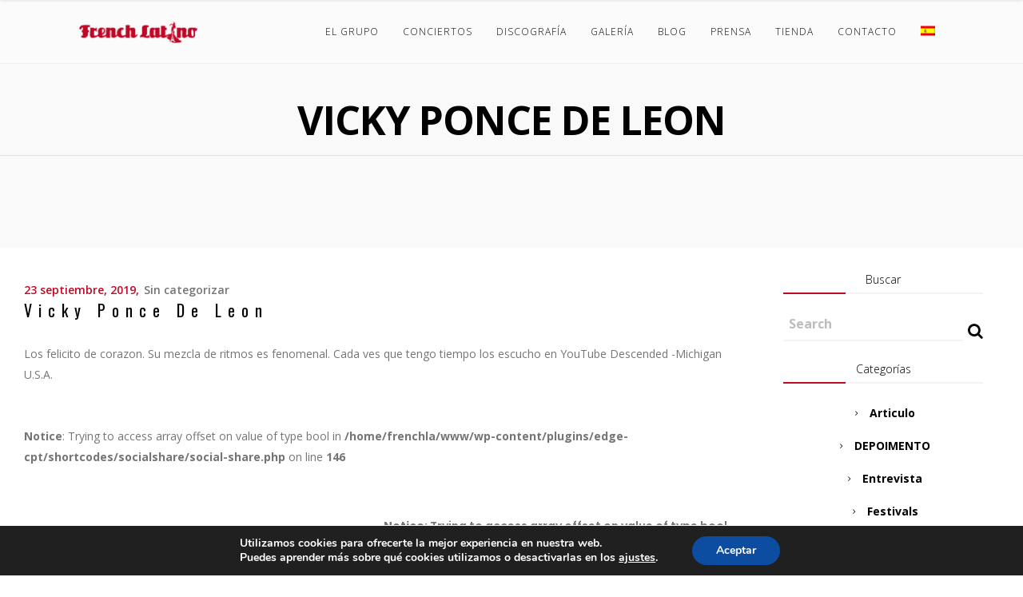

--- FILE ---
content_type: text/html; charset=UTF-8
request_url: https://frenchlatino.com/vicky-ponce-de-leon/
body_size: 20903
content:
<!DOCTYPE html>
<html lang="es-ES">
<head>
    	
        <meta charset="UTF-8"/>
        <meta name="format-detection" content="telephone=no">
        <link rel="profile" href="http://gmpg.org/xfn/11"/>
        <link rel="pingback" href="https://frenchlatino.com/xmlrpc.php"/>

                <meta name="viewport" content="width=device-width,initial-scale=1,user-scalable=no">
        	<title>Vicky Ponce De Leon &#8211; French Latino</title>
<script type="application/javascript">var edgtCoreAjaxUrl = "https://frenchlatino.com/wp-admin/admin-ajax.php"</script><script type="application/javascript">var EdgefAjaxUrl = "https://frenchlatino.com/wp-admin/admin-ajax.php"</script><meta name='robots' content='max-image-preview:large' />
<link rel="alternate" hreflang="es" href="https://frenchlatino.com/vicky-ponce-de-leon/" />
<link rel="alternate" hreflang="x-default" href="https://frenchlatino.com/vicky-ponce-de-leon/" />
<link rel='dns-prefetch' href='//fonts.googleapis.com' />
<link rel="alternate" type="application/rss+xml" title="French Latino &raquo; Feed" href="https://frenchlatino.com/feed/" />
<link rel="alternate" type="application/rss+xml" title="French Latino &raquo; Feed de los comentarios" href="https://frenchlatino.com/comments/feed/" />
<link rel="alternate" type="application/rss+xml" title="French Latino &raquo; Comentario Vicky Ponce De Leon del feed" href="https://frenchlatino.com/vicky-ponce-de-leon/feed/" />
<script type="text/javascript">
window._wpemojiSettings = {"baseUrl":"https:\/\/s.w.org\/images\/core\/emoji\/14.0.0\/72x72\/","ext":".png","svgUrl":"https:\/\/s.w.org\/images\/core\/emoji\/14.0.0\/svg\/","svgExt":".svg","source":{"concatemoji":"https:\/\/frenchlatino.com\/wp-includes\/js\/wp-emoji-release.min.js?ver=6.3.7"}};
/*! This file is auto-generated */
!function(i,n){var o,s,e;function c(e){try{var t={supportTests:e,timestamp:(new Date).valueOf()};sessionStorage.setItem(o,JSON.stringify(t))}catch(e){}}function p(e,t,n){e.clearRect(0,0,e.canvas.width,e.canvas.height),e.fillText(t,0,0);var t=new Uint32Array(e.getImageData(0,0,e.canvas.width,e.canvas.height).data),r=(e.clearRect(0,0,e.canvas.width,e.canvas.height),e.fillText(n,0,0),new Uint32Array(e.getImageData(0,0,e.canvas.width,e.canvas.height).data));return t.every(function(e,t){return e===r[t]})}function u(e,t,n){switch(t){case"flag":return n(e,"\ud83c\udff3\ufe0f\u200d\u26a7\ufe0f","\ud83c\udff3\ufe0f\u200b\u26a7\ufe0f")?!1:!n(e,"\ud83c\uddfa\ud83c\uddf3","\ud83c\uddfa\u200b\ud83c\uddf3")&&!n(e,"\ud83c\udff4\udb40\udc67\udb40\udc62\udb40\udc65\udb40\udc6e\udb40\udc67\udb40\udc7f","\ud83c\udff4\u200b\udb40\udc67\u200b\udb40\udc62\u200b\udb40\udc65\u200b\udb40\udc6e\u200b\udb40\udc67\u200b\udb40\udc7f");case"emoji":return!n(e,"\ud83e\udef1\ud83c\udffb\u200d\ud83e\udef2\ud83c\udfff","\ud83e\udef1\ud83c\udffb\u200b\ud83e\udef2\ud83c\udfff")}return!1}function f(e,t,n){var r="undefined"!=typeof WorkerGlobalScope&&self instanceof WorkerGlobalScope?new OffscreenCanvas(300,150):i.createElement("canvas"),a=r.getContext("2d",{willReadFrequently:!0}),o=(a.textBaseline="top",a.font="600 32px Arial",{});return e.forEach(function(e){o[e]=t(a,e,n)}),o}function t(e){var t=i.createElement("script");t.src=e,t.defer=!0,i.head.appendChild(t)}"undefined"!=typeof Promise&&(o="wpEmojiSettingsSupports",s=["flag","emoji"],n.supports={everything:!0,everythingExceptFlag:!0},e=new Promise(function(e){i.addEventListener("DOMContentLoaded",e,{once:!0})}),new Promise(function(t){var n=function(){try{var e=JSON.parse(sessionStorage.getItem(o));if("object"==typeof e&&"number"==typeof e.timestamp&&(new Date).valueOf()<e.timestamp+604800&&"object"==typeof e.supportTests)return e.supportTests}catch(e){}return null}();if(!n){if("undefined"!=typeof Worker&&"undefined"!=typeof OffscreenCanvas&&"undefined"!=typeof URL&&URL.createObjectURL&&"undefined"!=typeof Blob)try{var e="postMessage("+f.toString()+"("+[JSON.stringify(s),u.toString(),p.toString()].join(",")+"));",r=new Blob([e],{type:"text/javascript"}),a=new Worker(URL.createObjectURL(r),{name:"wpTestEmojiSupports"});return void(a.onmessage=function(e){c(n=e.data),a.terminate(),t(n)})}catch(e){}c(n=f(s,u,p))}t(n)}).then(function(e){for(var t in e)n.supports[t]=e[t],n.supports.everything=n.supports.everything&&n.supports[t],"flag"!==t&&(n.supports.everythingExceptFlag=n.supports.everythingExceptFlag&&n.supports[t]);n.supports.everythingExceptFlag=n.supports.everythingExceptFlag&&!n.supports.flag,n.DOMReady=!1,n.readyCallback=function(){n.DOMReady=!0}}).then(function(){return e}).then(function(){var e;n.supports.everything||(n.readyCallback(),(e=n.source||{}).concatemoji?t(e.concatemoji):e.wpemoji&&e.twemoji&&(t(e.twemoji),t(e.wpemoji)))}))}((window,document),window._wpemojiSettings);
</script>
<style type="text/css">
img.wp-smiley,
img.emoji {
	display: inline !important;
	border: none !important;
	box-shadow: none !important;
	height: 1em !important;
	width: 1em !important;
	margin: 0 0.07em !important;
	vertical-align: -0.1em !important;
	background: none !important;
	padding: 0 !important;
}
</style>
	<link rel='stylesheet' id='wp-block-library-css' href='https://frenchlatino.com/wp-includes/css/dist/block-library/style.min.css?ver=6.3.7' type='text/css' media='all' />
<link rel='stylesheet' id='wc-blocks-vendors-style-css' href='https://frenchlatino.com/wp-content/plugins/woocommerce/packages/woocommerce-blocks/build/wc-blocks-vendors-style.css?ver=10.9.3' type='text/css' media='all' />
<link rel='stylesheet' id='wc-all-blocks-style-css' href='https://frenchlatino.com/wp-content/plugins/woocommerce/packages/woocommerce-blocks/build/wc-all-blocks-style.css?ver=10.9.3' type='text/css' media='all' />
<style id='classic-theme-styles-inline-css' type='text/css'>
/*! This file is auto-generated */
.wp-block-button__link{color:#fff;background-color:#32373c;border-radius:9999px;box-shadow:none;text-decoration:none;padding:calc(.667em + 2px) calc(1.333em + 2px);font-size:1.125em}.wp-block-file__button{background:#32373c;color:#fff;text-decoration:none}
</style>
<style id='global-styles-inline-css' type='text/css'>
body{--wp--preset--color--black: #000000;--wp--preset--color--cyan-bluish-gray: #abb8c3;--wp--preset--color--white: #ffffff;--wp--preset--color--pale-pink: #f78da7;--wp--preset--color--vivid-red: #cf2e2e;--wp--preset--color--luminous-vivid-orange: #ff6900;--wp--preset--color--luminous-vivid-amber: #fcb900;--wp--preset--color--light-green-cyan: #7bdcb5;--wp--preset--color--vivid-green-cyan: #00d084;--wp--preset--color--pale-cyan-blue: #8ed1fc;--wp--preset--color--vivid-cyan-blue: #0693e3;--wp--preset--color--vivid-purple: #9b51e0;--wp--preset--gradient--vivid-cyan-blue-to-vivid-purple: linear-gradient(135deg,rgba(6,147,227,1) 0%,rgb(155,81,224) 100%);--wp--preset--gradient--light-green-cyan-to-vivid-green-cyan: linear-gradient(135deg,rgb(122,220,180) 0%,rgb(0,208,130) 100%);--wp--preset--gradient--luminous-vivid-amber-to-luminous-vivid-orange: linear-gradient(135deg,rgba(252,185,0,1) 0%,rgba(255,105,0,1) 100%);--wp--preset--gradient--luminous-vivid-orange-to-vivid-red: linear-gradient(135deg,rgba(255,105,0,1) 0%,rgb(207,46,46) 100%);--wp--preset--gradient--very-light-gray-to-cyan-bluish-gray: linear-gradient(135deg,rgb(238,238,238) 0%,rgb(169,184,195) 100%);--wp--preset--gradient--cool-to-warm-spectrum: linear-gradient(135deg,rgb(74,234,220) 0%,rgb(151,120,209) 20%,rgb(207,42,186) 40%,rgb(238,44,130) 60%,rgb(251,105,98) 80%,rgb(254,248,76) 100%);--wp--preset--gradient--blush-light-purple: linear-gradient(135deg,rgb(255,206,236) 0%,rgb(152,150,240) 100%);--wp--preset--gradient--blush-bordeaux: linear-gradient(135deg,rgb(254,205,165) 0%,rgb(254,45,45) 50%,rgb(107,0,62) 100%);--wp--preset--gradient--luminous-dusk: linear-gradient(135deg,rgb(255,203,112) 0%,rgb(199,81,192) 50%,rgb(65,88,208) 100%);--wp--preset--gradient--pale-ocean: linear-gradient(135deg,rgb(255,245,203) 0%,rgb(182,227,212) 50%,rgb(51,167,181) 100%);--wp--preset--gradient--electric-grass: linear-gradient(135deg,rgb(202,248,128) 0%,rgb(113,206,126) 100%);--wp--preset--gradient--midnight: linear-gradient(135deg,rgb(2,3,129) 0%,rgb(40,116,252) 100%);--wp--preset--font-size--small: 13px;--wp--preset--font-size--medium: 20px;--wp--preset--font-size--large: 36px;--wp--preset--font-size--x-large: 42px;--wp--preset--spacing--20: 0.44rem;--wp--preset--spacing--30: 0.67rem;--wp--preset--spacing--40: 1rem;--wp--preset--spacing--50: 1.5rem;--wp--preset--spacing--60: 2.25rem;--wp--preset--spacing--70: 3.38rem;--wp--preset--spacing--80: 5.06rem;--wp--preset--shadow--natural: 6px 6px 9px rgba(0, 0, 0, 0.2);--wp--preset--shadow--deep: 12px 12px 50px rgba(0, 0, 0, 0.4);--wp--preset--shadow--sharp: 6px 6px 0px rgba(0, 0, 0, 0.2);--wp--preset--shadow--outlined: 6px 6px 0px -3px rgba(255, 255, 255, 1), 6px 6px rgba(0, 0, 0, 1);--wp--preset--shadow--crisp: 6px 6px 0px rgba(0, 0, 0, 1);}:where(.is-layout-flex){gap: 0.5em;}:where(.is-layout-grid){gap: 0.5em;}body .is-layout-flow > .alignleft{float: left;margin-inline-start: 0;margin-inline-end: 2em;}body .is-layout-flow > .alignright{float: right;margin-inline-start: 2em;margin-inline-end: 0;}body .is-layout-flow > .aligncenter{margin-left: auto !important;margin-right: auto !important;}body .is-layout-constrained > .alignleft{float: left;margin-inline-start: 0;margin-inline-end: 2em;}body .is-layout-constrained > .alignright{float: right;margin-inline-start: 2em;margin-inline-end: 0;}body .is-layout-constrained > .aligncenter{margin-left: auto !important;margin-right: auto !important;}body .is-layout-constrained > :where(:not(.alignleft):not(.alignright):not(.alignfull)){max-width: var(--wp--style--global--content-size);margin-left: auto !important;margin-right: auto !important;}body .is-layout-constrained > .alignwide{max-width: var(--wp--style--global--wide-size);}body .is-layout-flex{display: flex;}body .is-layout-flex{flex-wrap: wrap;align-items: center;}body .is-layout-flex > *{margin: 0;}body .is-layout-grid{display: grid;}body .is-layout-grid > *{margin: 0;}:where(.wp-block-columns.is-layout-flex){gap: 2em;}:where(.wp-block-columns.is-layout-grid){gap: 2em;}:where(.wp-block-post-template.is-layout-flex){gap: 1.25em;}:where(.wp-block-post-template.is-layout-grid){gap: 1.25em;}.has-black-color{color: var(--wp--preset--color--black) !important;}.has-cyan-bluish-gray-color{color: var(--wp--preset--color--cyan-bluish-gray) !important;}.has-white-color{color: var(--wp--preset--color--white) !important;}.has-pale-pink-color{color: var(--wp--preset--color--pale-pink) !important;}.has-vivid-red-color{color: var(--wp--preset--color--vivid-red) !important;}.has-luminous-vivid-orange-color{color: var(--wp--preset--color--luminous-vivid-orange) !important;}.has-luminous-vivid-amber-color{color: var(--wp--preset--color--luminous-vivid-amber) !important;}.has-light-green-cyan-color{color: var(--wp--preset--color--light-green-cyan) !important;}.has-vivid-green-cyan-color{color: var(--wp--preset--color--vivid-green-cyan) !important;}.has-pale-cyan-blue-color{color: var(--wp--preset--color--pale-cyan-blue) !important;}.has-vivid-cyan-blue-color{color: var(--wp--preset--color--vivid-cyan-blue) !important;}.has-vivid-purple-color{color: var(--wp--preset--color--vivid-purple) !important;}.has-black-background-color{background-color: var(--wp--preset--color--black) !important;}.has-cyan-bluish-gray-background-color{background-color: var(--wp--preset--color--cyan-bluish-gray) !important;}.has-white-background-color{background-color: var(--wp--preset--color--white) !important;}.has-pale-pink-background-color{background-color: var(--wp--preset--color--pale-pink) !important;}.has-vivid-red-background-color{background-color: var(--wp--preset--color--vivid-red) !important;}.has-luminous-vivid-orange-background-color{background-color: var(--wp--preset--color--luminous-vivid-orange) !important;}.has-luminous-vivid-amber-background-color{background-color: var(--wp--preset--color--luminous-vivid-amber) !important;}.has-light-green-cyan-background-color{background-color: var(--wp--preset--color--light-green-cyan) !important;}.has-vivid-green-cyan-background-color{background-color: var(--wp--preset--color--vivid-green-cyan) !important;}.has-pale-cyan-blue-background-color{background-color: var(--wp--preset--color--pale-cyan-blue) !important;}.has-vivid-cyan-blue-background-color{background-color: var(--wp--preset--color--vivid-cyan-blue) !important;}.has-vivid-purple-background-color{background-color: var(--wp--preset--color--vivid-purple) !important;}.has-black-border-color{border-color: var(--wp--preset--color--black) !important;}.has-cyan-bluish-gray-border-color{border-color: var(--wp--preset--color--cyan-bluish-gray) !important;}.has-white-border-color{border-color: var(--wp--preset--color--white) !important;}.has-pale-pink-border-color{border-color: var(--wp--preset--color--pale-pink) !important;}.has-vivid-red-border-color{border-color: var(--wp--preset--color--vivid-red) !important;}.has-luminous-vivid-orange-border-color{border-color: var(--wp--preset--color--luminous-vivid-orange) !important;}.has-luminous-vivid-amber-border-color{border-color: var(--wp--preset--color--luminous-vivid-amber) !important;}.has-light-green-cyan-border-color{border-color: var(--wp--preset--color--light-green-cyan) !important;}.has-vivid-green-cyan-border-color{border-color: var(--wp--preset--color--vivid-green-cyan) !important;}.has-pale-cyan-blue-border-color{border-color: var(--wp--preset--color--pale-cyan-blue) !important;}.has-vivid-cyan-blue-border-color{border-color: var(--wp--preset--color--vivid-cyan-blue) !important;}.has-vivid-purple-border-color{border-color: var(--wp--preset--color--vivid-purple) !important;}.has-vivid-cyan-blue-to-vivid-purple-gradient-background{background: var(--wp--preset--gradient--vivid-cyan-blue-to-vivid-purple) !important;}.has-light-green-cyan-to-vivid-green-cyan-gradient-background{background: var(--wp--preset--gradient--light-green-cyan-to-vivid-green-cyan) !important;}.has-luminous-vivid-amber-to-luminous-vivid-orange-gradient-background{background: var(--wp--preset--gradient--luminous-vivid-amber-to-luminous-vivid-orange) !important;}.has-luminous-vivid-orange-to-vivid-red-gradient-background{background: var(--wp--preset--gradient--luminous-vivid-orange-to-vivid-red) !important;}.has-very-light-gray-to-cyan-bluish-gray-gradient-background{background: var(--wp--preset--gradient--very-light-gray-to-cyan-bluish-gray) !important;}.has-cool-to-warm-spectrum-gradient-background{background: var(--wp--preset--gradient--cool-to-warm-spectrum) !important;}.has-blush-light-purple-gradient-background{background: var(--wp--preset--gradient--blush-light-purple) !important;}.has-blush-bordeaux-gradient-background{background: var(--wp--preset--gradient--blush-bordeaux) !important;}.has-luminous-dusk-gradient-background{background: var(--wp--preset--gradient--luminous-dusk) !important;}.has-pale-ocean-gradient-background{background: var(--wp--preset--gradient--pale-ocean) !important;}.has-electric-grass-gradient-background{background: var(--wp--preset--gradient--electric-grass) !important;}.has-midnight-gradient-background{background: var(--wp--preset--gradient--midnight) !important;}.has-small-font-size{font-size: var(--wp--preset--font-size--small) !important;}.has-medium-font-size{font-size: var(--wp--preset--font-size--medium) !important;}.has-large-font-size{font-size: var(--wp--preset--font-size--large) !important;}.has-x-large-font-size{font-size: var(--wp--preset--font-size--x-large) !important;}
.wp-block-navigation a:where(:not(.wp-element-button)){color: inherit;}
:where(.wp-block-post-template.is-layout-flex){gap: 1.25em;}:where(.wp-block-post-template.is-layout-grid){gap: 1.25em;}
:where(.wp-block-columns.is-layout-flex){gap: 2em;}:where(.wp-block-columns.is-layout-grid){gap: 2em;}
.wp-block-pullquote{font-size: 1.5em;line-height: 1.6;}
</style>
<link rel='stylesheet' id='contact-form-7-css' href='https://frenchlatino.com/wp-content/plugins/contact-form-7/includes/css/styles.css?ver=5.8' type='text/css' media='all' />
<link rel='stylesheet' id='wpmenucart-icons-css' href='https://frenchlatino.com/wp-content/plugins/woocommerce-menu-bar-cart/assets/css/wpmenucart-icons.min.css?ver=2.13.0' type='text/css' media='all' />
<style id='wpmenucart-icons-inline-css' type='text/css'>
@font-face{font-family:WPMenuCart;src:url(https://frenchlatino.com/wp-content/plugins/woocommerce-menu-bar-cart/assets/fonts/WPMenuCart.eot);src:url(https://frenchlatino.com/wp-content/plugins/woocommerce-menu-bar-cart/assets/fonts/WPMenuCart.eot?#iefix) format('embedded-opentype'),url(https://frenchlatino.com/wp-content/plugins/woocommerce-menu-bar-cart/assets/fonts/WPMenuCart.woff2) format('woff2'),url(https://frenchlatino.com/wp-content/plugins/woocommerce-menu-bar-cart/assets/fonts/WPMenuCart.woff) format('woff'),url(https://frenchlatino.com/wp-content/plugins/woocommerce-menu-bar-cart/assets/fonts/WPMenuCart.ttf) format('truetype'),url(https://frenchlatino.com/wp-content/plugins/woocommerce-menu-bar-cart/assets/fonts/WPMenuCart.svg#WPMenuCart) format('svg');font-weight:400;font-style:normal;font-display:swap}
</style>
<link rel='stylesheet' id='wpmenucart-css' href='https://frenchlatino.com/wp-content/plugins/woocommerce-menu-bar-cart/assets/css/wpmenucart-main.min.css?ver=2.13.0' type='text/css' media='all' />
<style id='woocommerce-inline-inline-css' type='text/css'>
.woocommerce form .form-row .required { visibility: visible; }
</style>
<link rel='stylesheet' id='yith_wcbm_badge_style-css' href='https://frenchlatino.com/wp-content/plugins/yith-woocommerce-badges-management/assets/css/frontend.css?ver=2.11.0' type='text/css' media='all' />
<style id='yith_wcbm_badge_style-inline-css' type='text/css'>
.yith-wcbm-badge.yith-wcbm-badge-text.yith-wcbm-badge-12766 {
				top: 0; right: 0; 
				
				-ms-transform: ; 
				-webkit-transform: ; 
				transform: ;
				padding: 0px 0px 0px 0px;
				background-color:#c91a1a; border-radius: 0px 0px 0px 0px; width:100px; height:50px;
			}.yith-wcbm-badge.yith-wcbm-badge-text.yith-wcbm-badge-12765 {
				top: 0; right: 0; 
				
				-ms-transform: ; 
				-webkit-transform: ; 
				transform: ;
				padding: 0px 0px 0px 0px;
				background-color:#c91a1a; border-radius: 0px 0px 0px 0px; width:100px; height:50px;
			}.yith-wcbm-badge.yith-wcbm-badge-text.yith-wcbm-badge-12764 {
				top: 0; right: 0; 
				
				-ms-transform: ; 
				-webkit-transform: ; 
				transform: ;
				padding: 0px 0px 0px 0px;
				background-color:#c91a1a; border-radius: 0px 0px 0px 0px; width:100px; height:50px;
			}.yith-wcbm-badge.yith-wcbm-badge-text.yith-wcbm-badge-12524 {
				top: 0; right: 0; 
				
				-ms-transform: ; 
				-webkit-transform: ; 
				transform: ;
				padding: 0px 0px 0px 0px;
				background-color:#af1616; border-radius: 0px 0px 0px 0px; width:100px; height:50px;
			}.yith-wcbm-badge.yith-wcbm-badge-text.yith-wcbm-badge-12604 {
				top: 0; right: 0; 
				
				-ms-transform: ; 
				-webkit-transform: ; 
				transform: ;
				padding: 0px 0px 0px 0px;
				background-color:#af1616; border-radius: 0px 0px 0px 0px; width:100px; height:50px;
			}.yith-wcbm-badge.yith-wcbm-badge-text.yith-wcbm-badge-12608 {
				top: 0; right: 0; 
				
				-ms-transform: ; 
				-webkit-transform: ; 
				transform: ;
				padding: 0px 0px 0px 0px;
				background-color:#af1616; border-radius: 0px 0px 0px 0px; width:100px; height:50px;
			}.yith-wcbm-badge.yith-wcbm-badge-text.yith-wcbm-badge-12606 {
				top: 0; right: 0; 
				
				-ms-transform: ; 
				-webkit-transform: ; 
				transform: ;
				padding: 0px 0px 0px 0px;
				background-color:#af1616; border-radius: 0px 0px 0px 0px; width:100px; height:50px;
			}.yith-wcbm-badge.yith-wcbm-badge-text.yith-wcbm-badge-12624 {
				top: 0; right: 0; 
				
				-ms-transform: ; 
				-webkit-transform: ; 
				transform: ;
				padding: 0px 0px 0px 0px;
				background-color:#c91a1a; border-radius: 0px 0px 0px 0px; width:100px; height:50px;
			}.yith-wcbm-badge.yith-wcbm-badge-text.yith-wcbm-badge-16184 {
				top: 0; right: 0; 
				
				-ms-transform: ; 
				-webkit-transform: ; 
				transform: ;
				padding: 0px 0px 0px 0px;
				background-color:#dd3333; border-radius: 0px 0px 0px 0px; width:70px; height:30px;
			}.yith-wcbm-badge.yith-wcbm-badge-text.yith-wcbm-badge-16487 {
				top: 0; right: 0; 
				
				-ms-transform: ; 
				-webkit-transform: ; 
				transform: ;
				padding: 0px 0px 0px 0px;
				background-color:#dd3333; border-radius: 0px 0px 0px 0px; width:140px; height:43px;
			}.yith-wcbm-badge.yith-wcbm-badge-text.yith-wcbm-badge-16185 {
				top: 0; right: 0; 
				
				-ms-transform: ; 
				-webkit-transform: ; 
				transform: ;
				padding: 0px 0px 0px 0px;
				background-color:#dd3333; border-radius: 0px 0px 0px 0px; width:70px; height:30px;
			}.yith-wcbm-badge.yith-wcbm-badge-text.yith-wcbm-badge-16485 {
				top: 0; right: 0; 
				
				-ms-transform: ; 
				-webkit-transform: ; 
				transform: ;
				padding: 0px 0px 0px 0px;
				background-color:#dd3333; border-radius: 0px 0px 0px 0px; width:220px; height:43px;
			}.yith-wcbm-badge.yith-wcbm-badge-text.yith-wcbm-badge-16486 {
				top: 0; right: 0; 
				
				-ms-transform: ; 
				-webkit-transform: ; 
				transform: ;
				padding: 0px 0px 0px 0px;
				background-color:#dd3333; border-radius: 0px 0px 0px 0px; width:170px; height:43px;
			}.yith-wcbm-badge.yith-wcbm-badge-text.yith-wcbm-badge-16186 {
				top: 0; right: 0; 
				
				-ms-transform: ; 
				-webkit-transform: ; 
				transform: ;
				padding: 0px 0px 0px 0px;
				background-color:#dd3333; border-radius: 0px 0px 0px 0px; width:70px; height:30px;
			}.yith-wcbm-badge.yith-wcbm-badge-text.yith-wcbm-badge-16158 {
				top: 0; right: 0; 
				
				-ms-transform: ; 
				-webkit-transform: ; 
				transform: ;
				padding: 0px 0px 0px 0px;
				background-color:#dd3333; border-radius: 0px 0px 0px 0px; width:70px; height:30px;
			}.yith-wcbm-badge.yith-wcbm-badge-text.yith-wcbm-badge-16473 {
				top: 0; right: 0; 
				
				-ms-transform: ; 
				-webkit-transform: ; 
				transform: ;
				padding: 0px 0px 0px 0px;
				background-color:#dd3333; border-radius: 0px 0px 0px 0px; width:170px; height:43px;
			}.yith-wcbm-badge.yith-wcbm-badge-text.yith-wcbm-badge-15679 {
				top: 0; right: 0; 
				
				-ms-transform: ; 
				-webkit-transform: ; 
				transform: ;
				padding: 0px 0px 0px 0px;
				background-color:#dd3333; border-radius: 0px 0px 0px 0px; width:70px; height:30px;
			}.yith-wcbm-badge.yith-wcbm-badge-text.yith-wcbm-badge-15683 {
				top: 0; right: 0; 
				
				-ms-transform: ; 
				-webkit-transform: ; 
				transform: ;
				padding: 0px 0px 0px 0px;
				background-color:#dd3333; border-radius: 0px 0px 0px 0px; width:70px; height:30px;
			}.yith-wcbm-badge.yith-wcbm-badge-text.yith-wcbm-badge-15681 {
				top: 0; right: 0; 
				
				-ms-transform: ; 
				-webkit-transform: ; 
				transform: ;
				padding: 0px 0px 0px 0px;
				background-color:#dd3333; border-radius: 0px 0px 0px 0px; width:70px; height:30px;
			}.yith-wcbm-badge.yith-wcbm-badge-text.yith-wcbm-badge-15682 {
				top: 0; right: 0; 
				
				-ms-transform: ; 
				-webkit-transform: ; 
				transform: ;
				padding: 0px 0px 0px 0px;
				background-color:#dd3333; border-radius: 0px 0px 0px 0px; width:70px; height:30px;
			}.yith-wcbm-badge.yith-wcbm-badge-text.yith-wcbm-badge-12579 {
				top: 0; right: 0; 
				
				-ms-transform: ; 
				-webkit-transform: ; 
				transform: ;
				padding: 0px 0px 0px 0px;
				background-color:#af1616; border-radius: 0px 0px 0px 0px; width:100px; height:50px;
			}.yith-wcbm-badge.yith-wcbm-badge-text.yith-wcbm-badge-12607 {
				top: 0; right: 0; 
				
				-ms-transform: ; 
				-webkit-transform: ; 
				transform: ;
				padding: 0px 0px 0px 0px;
				background-color:#af1616; border-radius: 0px 0px 0px 0px; width:100px; height:50px;
			}.yith-wcbm-badge.yith-wcbm-badge-text.yith-wcbm-badge-12603 {
				top: 0; right: 0; 
				
				-ms-transform: ; 
				-webkit-transform: ; 
				transform: ;
				padding: 0px 0px 0px 0px;
				background-color:#af1616; border-radius: 0px 0px 0px 0px; width:100px; height:50px;
			}.yith-wcbm-badge.yith-wcbm-badge-text.yith-wcbm-badge-12605 {
				top: 0; right: 0; 
				
				-ms-transform: ; 
				-webkit-transform: ; 
				transform: ;
				padding: 0px 0px 0px 0px;
				background-color:#af1616; border-radius: 0px 0px 0px 0px; width:100px; height:50px;
			}.yith-wcbm-badge.yith-wcbm-badge-text.yith-wcbm-badge-12763 {
				top: 0; right: 0; 
				
				-ms-transform: ; 
				-webkit-transform: ; 
				transform: ;
				padding: 0px 0px 0px 0px;
				background-color:#c91a1a; border-radius: 0px 0px 0px 0px; width:100px; height:50px;
			}.yith-wcbm-badge.yith-wcbm-badge-text.yith-wcbm-badge-12590 {
				top: 0; right: 0; 
				
				-ms-transform: ; 
				-webkit-transform: ; 
				transform: ;
				padding: 0px 0px 0px 0px;
				background-color:#af1616; border-radius: 0px 0px 0px 0px; width:100px; height:50px;
			}.yith-wcbm-badge.yith-wcbm-badge-text.yith-wcbm-badge-12600 {
				top: 0; right: 0; 
				
				-ms-transform: ; 
				-webkit-transform: ; 
				transform: ;
				padding: 0px 0px 0px 0px;
				background-color:#af1616; border-radius: 0px 0px 0px 0px; width:100px; height:50px;
			}.yith-wcbm-badge.yith-wcbm-badge-text.yith-wcbm-badge-12601 {
				top: 0; right: 0; 
				
				-ms-transform: ; 
				-webkit-transform: ; 
				transform: ;
				padding: 0px 0px 0px 0px;
				background-color:#af1616; border-radius: 0px 0px 0px 0px; width:100px; height:50px;
			}.yith-wcbm-badge.yith-wcbm-badge-text.yith-wcbm-badge-12602 {
				top: 0; right: 0; 
				
				-ms-transform: ; 
				-webkit-transform: ; 
				transform: ;
				padding: 0px 0px 0px 0px;
				background-color:#af1616; border-radius: 0px 0px 0px 0px; width:100px; height:50px;
			}
</style>
<link rel='stylesheet' id='yith-gfont-open-sans-css' href='https://frenchlatino.com/wp-content/plugins/yith-woocommerce-badges-management/assets/fonts/open-sans/style.css?ver=2.11.0' type='text/css' media='all' />
<link rel='stylesheet' id='shuffle-edge-default-style-css' href='https://frenchlatino.com/wp-content/themes/shuffle/style.css?ver=6.3.7' type='text/css' media='all' />
<link rel='stylesheet' id='shuffle-edge-modules-plugins-css' href='https://frenchlatino.com/wp-content/themes/shuffle/assets/css/plugins.min.css?ver=6.3.7' type='text/css' media='all' />
<link rel='stylesheet' id='shuffle-edge-modules-css' href='https://frenchlatino.com/wp-content/themes/shuffle/assets/css/modules.min.css?ver=6.3.7' type='text/css' media='all' />
<style id='shuffle-edge-modules-inline-css' type='text/css'>
      /* generated in /home/frenchla/www/wp-content/themes/shuffle/framework/modules/overlapping-content/functions.php shuffle_edge_oc_content_top_padding function */
.postid-11002 .edgtf-content .edgtf-content-inner > .edgtf-container .edgtf-overlapping-content { padding: px;}

 
</style>
<link rel='stylesheet' id='shuffle-edgtf-font_awesome-css' href='https://frenchlatino.com/wp-content/themes/shuffle/assets/css/font-awesome/css/font-awesome.min.css?ver=6.3.7' type='text/css' media='all' />
<link rel='stylesheet' id='shuffle-edgtf-font_elegant-css' href='https://frenchlatino.com/wp-content/themes/shuffle/assets/css/elegant-icons/style.min.css?ver=6.3.7' type='text/css' media='all' />
<link rel='stylesheet' id='shuffle-edgtf-ion_icons-css' href='https://frenchlatino.com/wp-content/themes/shuffle/assets/css/ion-icons/css/ionicons.min.css?ver=6.3.7' type='text/css' media='all' />
<link rel='stylesheet' id='shuffle-edgtf-linea_icons-css' href='https://frenchlatino.com/wp-content/themes/shuffle/assets/css/linea-icons/style.css?ver=6.3.7' type='text/css' media='all' />
<link rel='stylesheet' id='shuffle-edgtf-simple_line_icons-css' href='https://frenchlatino.com/wp-content/themes/shuffle/assets/css/simple-line-icons/simple-line-icons.css?ver=6.3.7' type='text/css' media='all' />
<link rel='stylesheet' id='shuffle-edgtf-dripicons-css' href='https://frenchlatino.com/wp-content/themes/shuffle/assets/css/dripicons/dripicons.css?ver=6.3.7' type='text/css' media='all' />
<link rel='stylesheet' id='shuffle-edgtf-ico_moon-css' href='https://frenchlatino.com/wp-content/themes/shuffle/assets/css/icomoon/css/icomoon.css?ver=6.3.7' type='text/css' media='all' />
<link rel='stylesheet' id='shuffle-edge-blog-css' href='https://frenchlatino.com/wp-content/themes/shuffle/assets/css/blog.min.css?ver=6.3.7' type='text/css' media='all' />
<link rel='stylesheet' id='mediaelement-css' href='https://frenchlatino.com/wp-includes/js/mediaelement/mediaelementplayer-legacy.min.css?ver=4.2.17' type='text/css' media='all' />
<link rel='stylesheet' id='wp-mediaelement-css' href='https://frenchlatino.com/wp-includes/js/mediaelement/wp-mediaelement.min.css?ver=6.3.7' type='text/css' media='all' />
<link rel='stylesheet' id='shuffle-edge-woocommerce-css' href='https://frenchlatino.com/wp-content/themes/shuffle/assets/css/woocommerce.min.css?ver=6.3.7' type='text/css' media='all' />
<link rel='stylesheet' id='shuffle-edge-woocommerce-responsive-css' href='https://frenchlatino.com/wp-content/themes/shuffle/assets/css/woocommerce-responsive.min.css?ver=6.3.7' type='text/css' media='all' />
<link rel='stylesheet' id='shuffle-edge-modules-responsive-css' href='https://frenchlatino.com/wp-content/themes/shuffle/assets/css/modules-responsive.min.css?ver=6.3.7' type='text/css' media='all' />
<link rel='stylesheet' id='shuffle-edge-blog-responsive-css' href='https://frenchlatino.com/wp-content/themes/shuffle/assets/css/blog-responsive.min.css?ver=6.3.7' type='text/css' media='all' />
<link rel='stylesheet' id='shuffle-edge-style-dynamic-responsive-css' href='https://frenchlatino.com/wp-content/themes/shuffle/assets/css/style_dynamic_responsive.css?ver=1718385358' type='text/css' media='all' />
<link rel='stylesheet' id='shuffle-edge-style-dynamic-css' href='https://frenchlatino.com/wp-content/themes/shuffle/assets/css/style_dynamic.css?ver=1718385358' type='text/css' media='all' />
<link rel='stylesheet' id='js_composer_front-css' href='https://frenchlatino.com/wp-content/plugins/js_composer/assets/css/js_composer.min.css?ver=6.10.0' type='text/css' media='all' />
<link rel='stylesheet' id='shuffle-edge-google-fonts-css' href='https://fonts.googleapis.com/css?family=Poppins%3A100%2C100italic%2C200%2C200italic%2C300%2C300italic%2C400%2C400italic%2C500%2C500italic%2C600%2C600italic%2C700%2C700italic%2C800%2C800italic%2C900%2C900italic%7COpen+Sans%3A100%2C100italic%2C200%2C200italic%2C300%2C300italic%2C400%2C400italic%2C500%2C500italic%2C600%2C600italic%2C700%2C700italic%2C800%2C800italic%2C900%2C900italic%7COpen+Sans%3A100%2C100italic%2C200%2C200italic%2C300%2C300italic%2C400%2C400italic%2C500%2C500italic%2C600%2C600italic%2C700%2C700italic%2C800%2C800italic%2C900%2C900italic%7COswald%3A100%2C100italic%2C200%2C200italic%2C300%2C300italic%2C400%2C400italic%2C500%2C500italic%2C600%2C600italic%2C700%2C700italic%2C800%2C800italic%2C900%2C900italic%7CPoppins%3A100%2C100italic%2C200%2C200italic%2C300%2C300italic%2C400%2C400italic%2C500%2C500italic%2C600%2C600italic%2C700%2C700italic%2C800%2C800italic%2C900%2C900italic&#038;subset=latin%2Clatin-ext&#038;ver=1.0.0' type='text/css' media='all' />
<link rel='stylesheet' id='childstyle-css' href='https://frenchlatino.com/wp-content/themes/shuffle-child/style.css?ver=6.3.7' type='text/css' media='all' />
<link rel='stylesheet' id='wpt-fontello-css' href='https://frenchlatino.com/wp-content/plugins/woo-product-table/assets/fontello/css/wptfontelo.css?ver=4.0.1.0' type='text/css' media='all' />
<link rel='stylesheet' id='animate-css' href='https://frenchlatino.com/wp-content/plugins/woo-product-table/assets/fontello/css/animation.css?ver=4.0.1.0' type='text/css' media='all' />
<link rel='stylesheet' id='wpt-universal-css' href='https://frenchlatino.com/wp-content/plugins/woo-product-table/assets/css/universal.css?ver=4.0.1.0' type='text/css' media='all' />
<link rel='stylesheet' id='select2-css' href='https://frenchlatino.com/wp-content/plugins/woocommerce/assets/css/select2.css?ver=8.1.3' type='text/css' media='all' />
<link rel='stylesheet' id='wpt-universal-pro-css' href='https://frenchlatino.com/wp-content/plugins/woo-product-table-pro/assets/css/universal-pro.css?ver=9.1.0.0' type='text/css' media='all' />
<link rel='stylesheet' id='moove_gdpr_frontend-css' href='https://frenchlatino.com/wp-content/plugins/gdpr-cookie-compliance/dist/styles/gdpr-main.css?ver=4.9.6' type='text/css' media='all' />
<style id='moove_gdpr_frontend-inline-css' type='text/css'>
#moove_gdpr_cookie_modal,#moove_gdpr_cookie_info_bar,.gdpr_cookie_settings_shortcode_content{font-family:Nunito,sans-serif}#moove_gdpr_save_popup_settings_button{background-color:#373737;color:#fff}#moove_gdpr_save_popup_settings_button:hover{background-color:#000}#moove_gdpr_cookie_info_bar .moove-gdpr-info-bar-container .moove-gdpr-info-bar-content a.mgbutton,#moove_gdpr_cookie_info_bar .moove-gdpr-info-bar-container .moove-gdpr-info-bar-content button.mgbutton{background-color:#0C4DA2}#moove_gdpr_cookie_modal .moove-gdpr-modal-content .moove-gdpr-modal-footer-content .moove-gdpr-button-holder a.mgbutton,#moove_gdpr_cookie_modal .moove-gdpr-modal-content .moove-gdpr-modal-footer-content .moove-gdpr-button-holder button.mgbutton,.gdpr_cookie_settings_shortcode_content .gdpr-shr-button.button-green{background-color:#0C4DA2;border-color:#0C4DA2}#moove_gdpr_cookie_modal .moove-gdpr-modal-content .moove-gdpr-modal-footer-content .moove-gdpr-button-holder a.mgbutton:hover,#moove_gdpr_cookie_modal .moove-gdpr-modal-content .moove-gdpr-modal-footer-content .moove-gdpr-button-holder button.mgbutton:hover,.gdpr_cookie_settings_shortcode_content .gdpr-shr-button.button-green:hover{background-color:#fff;color:#0C4DA2}#moove_gdpr_cookie_modal .moove-gdpr-modal-content .moove-gdpr-modal-close i,#moove_gdpr_cookie_modal .moove-gdpr-modal-content .moove-gdpr-modal-close span.gdpr-icon{background-color:#0C4DA2;border:1px solid #0C4DA2}#moove_gdpr_cookie_info_bar span.change-settings-button.focus-g,#moove_gdpr_cookie_info_bar span.change-settings-button:focus{-webkit-box-shadow:0 0 1px 3px #0C4DA2;-moz-box-shadow:0 0 1px 3px #0C4DA2;box-shadow:0 0 1px 3px #0C4DA2}#moove_gdpr_cookie_modal .moove-gdpr-modal-content .moove-gdpr-modal-close i:hover,#moove_gdpr_cookie_modal .moove-gdpr-modal-content .moove-gdpr-modal-close span.gdpr-icon:hover,#moove_gdpr_cookie_info_bar span[data-href]>u.change-settings-button{color:#0C4DA2}#moove_gdpr_cookie_modal .moove-gdpr-modal-content .moove-gdpr-modal-left-content #moove-gdpr-menu li.menu-item-selected a span.gdpr-icon,#moove_gdpr_cookie_modal .moove-gdpr-modal-content .moove-gdpr-modal-left-content #moove-gdpr-menu li.menu-item-selected button span.gdpr-icon{color:inherit}#moove_gdpr_cookie_modal .moove-gdpr-modal-content .moove-gdpr-modal-left-content #moove-gdpr-menu li a span.gdpr-icon,#moove_gdpr_cookie_modal .moove-gdpr-modal-content .moove-gdpr-modal-left-content #moove-gdpr-menu li button span.gdpr-icon{color:inherit}#moove_gdpr_cookie_modal .gdpr-acc-link{line-height:0;font-size:0;color:transparent;position:absolute}#moove_gdpr_cookie_modal .moove-gdpr-modal-content .moove-gdpr-modal-close:hover i,#moove_gdpr_cookie_modal .moove-gdpr-modal-content .moove-gdpr-modal-left-content #moove-gdpr-menu li a,#moove_gdpr_cookie_modal .moove-gdpr-modal-content .moove-gdpr-modal-left-content #moove-gdpr-menu li button,#moove_gdpr_cookie_modal .moove-gdpr-modal-content .moove-gdpr-modal-left-content #moove-gdpr-menu li button i,#moove_gdpr_cookie_modal .moove-gdpr-modal-content .moove-gdpr-modal-left-content #moove-gdpr-menu li a i,#moove_gdpr_cookie_modal .moove-gdpr-modal-content .moove-gdpr-tab-main .moove-gdpr-tab-main-content a:hover,#moove_gdpr_cookie_info_bar.moove-gdpr-dark-scheme .moove-gdpr-info-bar-container .moove-gdpr-info-bar-content a.mgbutton:hover,#moove_gdpr_cookie_info_bar.moove-gdpr-dark-scheme .moove-gdpr-info-bar-container .moove-gdpr-info-bar-content button.mgbutton:hover,#moove_gdpr_cookie_info_bar.moove-gdpr-dark-scheme .moove-gdpr-info-bar-container .moove-gdpr-info-bar-content a:hover,#moove_gdpr_cookie_info_bar.moove-gdpr-dark-scheme .moove-gdpr-info-bar-container .moove-gdpr-info-bar-content button:hover,#moove_gdpr_cookie_info_bar.moove-gdpr-dark-scheme .moove-gdpr-info-bar-container .moove-gdpr-info-bar-content span.change-settings-button:hover,#moove_gdpr_cookie_info_bar.moove-gdpr-dark-scheme .moove-gdpr-info-bar-container .moove-gdpr-info-bar-content u.change-settings-button:hover,#moove_gdpr_cookie_info_bar span[data-href]>u.change-settings-button,#moove_gdpr_cookie_info_bar.moove-gdpr-dark-scheme .moove-gdpr-info-bar-container .moove-gdpr-info-bar-content a.mgbutton.focus-g,#moove_gdpr_cookie_info_bar.moove-gdpr-dark-scheme .moove-gdpr-info-bar-container .moove-gdpr-info-bar-content button.mgbutton.focus-g,#moove_gdpr_cookie_info_bar.moove-gdpr-dark-scheme .moove-gdpr-info-bar-container .moove-gdpr-info-bar-content a.focus-g,#moove_gdpr_cookie_info_bar.moove-gdpr-dark-scheme .moove-gdpr-info-bar-container .moove-gdpr-info-bar-content button.focus-g,#moove_gdpr_cookie_info_bar.moove-gdpr-dark-scheme .moove-gdpr-info-bar-container .moove-gdpr-info-bar-content a.mgbutton:focus,#moove_gdpr_cookie_info_bar.moove-gdpr-dark-scheme .moove-gdpr-info-bar-container .moove-gdpr-info-bar-content button.mgbutton:focus,#moove_gdpr_cookie_info_bar.moove-gdpr-dark-scheme .moove-gdpr-info-bar-container .moove-gdpr-info-bar-content a:focus,#moove_gdpr_cookie_info_bar.moove-gdpr-dark-scheme .moove-gdpr-info-bar-container .moove-gdpr-info-bar-content button:focus,#moove_gdpr_cookie_info_bar.moove-gdpr-dark-scheme .moove-gdpr-info-bar-container .moove-gdpr-info-bar-content span.change-settings-button.focus-g,span.change-settings-button:focus,#moove_gdpr_cookie_info_bar.moove-gdpr-dark-scheme .moove-gdpr-info-bar-container .moove-gdpr-info-bar-content u.change-settings-button.focus-g,#moove_gdpr_cookie_info_bar.moove-gdpr-dark-scheme .moove-gdpr-info-bar-container .moove-gdpr-info-bar-content u.change-settings-button:focus{color:#0C4DA2}#moove_gdpr_cookie_modal.gdpr_lightbox-hide{display:none}
</style>
<script type="text/template" id="tmpl-variation-template">
	<div class="woocommerce-variation-description">{{{ data.variation.variation_description }}}</div>
	<div class="woocommerce-variation-price">{{{ data.variation.price_html }}}</div>
	<div class="woocommerce-variation-availability">{{{ data.variation.availability_html }}}</div>
</script>
<script type="text/template" id="tmpl-unavailable-variation-template">
	<p>Lo siento, este producto no está disponible. Por favor, elige otra combinación.</p>
</script>
<script type='text/javascript' src='https://frenchlatino.com/wp-includes/js/jquery/jquery.min.js?ver=3.7.0' id='jquery-core-js'></script>
<script type='text/javascript' src='https://frenchlatino.com/wp-includes/js/jquery/jquery-migrate.min.js?ver=3.4.1' id='jquery-migrate-js'></script>
<script type='text/javascript' id='wpmenucart-ajax-assist-js-extra'>
/* <![CDATA[ */
var wpmenucart_ajax_assist = {"shop_plugin":"woocommerce","always_display":""};
/* ]]> */
</script>
<script type='text/javascript' src='https://frenchlatino.com/wp-content/plugins/woocommerce-menu-bar-cart/assets/js/wpmenucart-ajax-assist.min.js?ver=2.13.0' id='wpmenucart-ajax-assist-js'></script>
<script type='text/javascript' src='https://frenchlatino.com/wp-content/plugins/woocommerce/assets/js/jquery-blockui/jquery.blockUI.min.js?ver=2.7.0-wc.8.1.3' id='jquery-blockui-js'></script>
<script type='text/javascript' id='wc-add-to-cart-js-extra'>
/* <![CDATA[ */
var wc_add_to_cart_params = {"ajax_url":"\/wp-admin\/admin-ajax.php","wc_ajax_url":"\/?wc-ajax=%%endpoint%%","i18n_view_cart":"Ver carrito","cart_url":"https:\/\/frenchlatino.com\/cart\/","is_cart":"","cart_redirect_after_add":"no"};
/* ]]> */
</script>
<script type='text/javascript' src='https://frenchlatino.com/wp-content/plugins/woocommerce/assets/js/frontend/add-to-cart.min.js?ver=8.1.3' id='wc-add-to-cart-js'></script>
<script type='text/javascript' src='https://frenchlatino.com/wp-content/plugins/js_composer/assets/js/vendors/woocommerce-add-to-cart.js?ver=6.10.0' id='vc_woocommerce-add-to-cart-js-js'></script>
<link rel="https://api.w.org/" href="https://frenchlatino.com/wp-json/" /><link rel="alternate" type="application/json" href="https://frenchlatino.com/wp-json/wp/v2/posts/11002" /><link rel="EditURI" type="application/rsd+xml" title="RSD" href="https://frenchlatino.com/xmlrpc.php?rsd" />
<meta name="generator" content="WordPress 6.3.7" />
<meta name="generator" content="WooCommerce 8.1.3" />
<link rel="canonical" href="https://frenchlatino.com/vicky-ponce-de-leon/" />
<link rel='shortlink' href='https://frenchlatino.com/?p=11002' />
<link rel="alternate" type="application/json+oembed" href="https://frenchlatino.com/wp-json/oembed/1.0/embed?url=https%3A%2F%2Ffrenchlatino.com%2Fvicky-ponce-de-leon%2F" />
<link rel="alternate" type="text/xml+oembed" href="https://frenchlatino.com/wp-json/oembed/1.0/embed?url=https%3A%2F%2Ffrenchlatino.com%2Fvicky-ponce-de-leon%2F&#038;format=xml" />
<meta name="generator" content="WPML ver:4.5.14 stt:1,4,41,2;" />
	<noscript><style>.woocommerce-product-gallery{ opacity: 1 !important; }</style></noscript>
	<meta name="generator" content="Powered by WPBakery Page Builder - drag and drop page builder for WordPress."/>
<meta name="generator" content="Powered by Slider Revolution 6.6.7 - responsive, Mobile-Friendly Slider Plugin for WordPress with comfortable drag and drop interface." />
<link rel="icon" href="https://frenchlatino.com/wp-content/uploads/2019/03/cropped-anagrama-french-latino-2-32x32.png" sizes="32x32" />
<link rel="icon" href="https://frenchlatino.com/wp-content/uploads/2019/03/cropped-anagrama-french-latino-2-192x192.png" sizes="192x192" />
<link rel="apple-touch-icon" href="https://frenchlatino.com/wp-content/uploads/2019/03/cropped-anagrama-french-latino-2-180x180.png" />
<meta name="msapplication-TileImage" content="https://frenchlatino.com/wp-content/uploads/2019/03/cropped-anagrama-french-latino-2-270x270.png" />
<script>function setREVStartSize(e){
			//window.requestAnimationFrame(function() {
				window.RSIW = window.RSIW===undefined ? window.innerWidth : window.RSIW;
				window.RSIH = window.RSIH===undefined ? window.innerHeight : window.RSIH;
				try {
					var pw = document.getElementById(e.c).parentNode.offsetWidth,
						newh;
					pw = pw===0 || isNaN(pw) || (e.l=="fullwidth" || e.layout=="fullwidth") ? window.RSIW : pw;
					e.tabw = e.tabw===undefined ? 0 : parseInt(e.tabw);
					e.thumbw = e.thumbw===undefined ? 0 : parseInt(e.thumbw);
					e.tabh = e.tabh===undefined ? 0 : parseInt(e.tabh);
					e.thumbh = e.thumbh===undefined ? 0 : parseInt(e.thumbh);
					e.tabhide = e.tabhide===undefined ? 0 : parseInt(e.tabhide);
					e.thumbhide = e.thumbhide===undefined ? 0 : parseInt(e.thumbhide);
					e.mh = e.mh===undefined || e.mh=="" || e.mh==="auto" ? 0 : parseInt(e.mh,0);
					if(e.layout==="fullscreen" || e.l==="fullscreen")
						newh = Math.max(e.mh,window.RSIH);
					else{
						e.gw = Array.isArray(e.gw) ? e.gw : [e.gw];
						for (var i in e.rl) if (e.gw[i]===undefined || e.gw[i]===0) e.gw[i] = e.gw[i-1];
						e.gh = e.el===undefined || e.el==="" || (Array.isArray(e.el) && e.el.length==0)? e.gh : e.el;
						e.gh = Array.isArray(e.gh) ? e.gh : [e.gh];
						for (var i in e.rl) if (e.gh[i]===undefined || e.gh[i]===0) e.gh[i] = e.gh[i-1];
											
						var nl = new Array(e.rl.length),
							ix = 0,
							sl;
						e.tabw = e.tabhide>=pw ? 0 : e.tabw;
						e.thumbw = e.thumbhide>=pw ? 0 : e.thumbw;
						e.tabh = e.tabhide>=pw ? 0 : e.tabh;
						e.thumbh = e.thumbhide>=pw ? 0 : e.thumbh;
						for (var i in e.rl) nl[i] = e.rl[i]<window.RSIW ? 0 : e.rl[i];
						sl = nl[0];
						for (var i in nl) if (sl>nl[i] && nl[i]>0) { sl = nl[i]; ix=i;}
						var m = pw>(e.gw[ix]+e.tabw+e.thumbw) ? 1 : (pw-(e.tabw+e.thumbw)) / (e.gw[ix]);
						newh =  (e.gh[ix] * m) + (e.tabh + e.thumbh);
					}
					var el = document.getElementById(e.c);
					if (el!==null && el) el.style.height = newh+"px";
					el = document.getElementById(e.c+"_wrapper");
					if (el!==null && el) {
						el.style.height = newh+"px";
						el.style.display = "block";
					}
				} catch(e){
					console.log("Failure at Presize of Slider:" + e)
				}
			//});
		  };</script>
		<style type="text/css" id="wp-custom-css">
			.edgtf-btn.edgtf-btn-outline:not(.edgtf-btn-custom-hover-bg):hover{background-color:transparent!important;}
.edgtf-light-header .edgtf-page-header>div:not(.edgtf-sticky-header) .edgtf-main-menu>ul>li>a, .edgtf-light-header.edgtf-header-style-on-scroll .edgtf-page-header .edgtf-main-menu>ul>li>a{color:#000!important;}
.edgtf-light-header .edgtf-page-header>div:not(.edgtf-sticky-header) .edgtf-main-menu>ul>li>a, .edgtf-light-header.edgtf-header-style-on-scroll .edgtf-page-header .edgtf-main-menu>ul>li>a:hover{color:#be0a26!important;}
.wpcf7-form-control.wpcf7-text{background-color:transparent!important}
.edgtf-container-inner{width:100%;}
.cf7_custom_style_5 input.wpcf7-form-control.wpcf7-text::placeholder{color:black!important;}
#contacto .wpcf7-form .cf7_custom_style_5 input.wpcf7-form-control.wpcf7-text{border-color:white !important;}
.cf7_custom_style_5 textarea.wpcf7-form-control.wpcf7-textarea::placeholder{color:black}
::selection {background: #be0a26 !important;color: #fff;}
.wpb_text_column wpb_content_element  vc_custom_1553939203731 h4{font-size:15px!important;letter-spacing:1px!important;}
.edgtf-video-button-title{margin-bottom:20px;}
.edgtf-content .edgtf-content-inner .edgtf-container{display:flex;text-align:center;}
h2.wpb_heading.wpb_singleimage_heading{margin-bottom:40px;font-size:30px;}
.edgtf-title{background-color:#f9f9f9;}
.edgtf-title-subtitle-holder-inner h1 span{font-family:Open Sans;font-size:50px;line-height: 80px;letter-spacing:-1px;text-transform:uppercase;font-weight:700;}
.edgtf-title-subtitle-holder-inner .edgtf-subtitle span{font-family:Oswald;font-size:13px;line-height:24px;font-weight:400;letter-spacing:8px;text-transform:uppercase;}
.edgtf-title-holder{padding-top:6.4% !important;padding-bottom:7% !important;background-color:#f9f9f9 !important;}
.edgtf-container-inner.clearfix{
	background-color:#f9f9f9 !important;
}
.edgtf-event-title{font-family:open sans;font-size:14px;line-height:24px;letter-spacing:1px;}
.edgtf-btn.edgtf-btn-medium.edgtf-btn-outline.event-buy-tickets-button .edgtf-btn-text{text-transform:lowercase;font-size:14px;letter-spacing:1px;color:#be0a26;}
.edgtf-event-buy-tickets-holder .edgtf-btn.edgtf-btn-outline{border:none;}
.edgtf-event-content.edgtf-events6460:hover{color:black !important;}
#contactoprincipal .cf7_custom_style_5 input.wpcf7-form-control.wpcf7-text, .cf7_custom_style_5 input.wpcf7-form-control.wpcf7-number, .cf7_custom_style_5 input.wpcf7-form-control.wpcf7-date, .cf7_custom_style_5 textarea.wpcf7-form-control.wpcf7-textarea, .cf7_custom_style_5 select.wpcf7-form-control.wpcf7-select, .cf7_custom_style_5 input.wpcf7-form-control.wpcf7-quiz{background-color:transparent;}
#contactoprincipal .wpcf7-form cf7_custom_style_5 ::placeholder{color:white;}
.edgtf-post-text-inner.clearfix{text-align:left;}
.edgtf-event-item.edgtf-event-info.edgtf-event-follow-share-holder,.edgtf-event-item.edgtf-event-info.edgtf-event-content-holder{text-align:left;}
.edgtf-container{z-index:1000;}
.edgtf-event-item.edgtf-event-info.edgtf-event-details-holder{text-align:left;}
h6.edgtf-item-title{color:white;}
.edgtf-footer-top.edgtf-footer-top-aligment-left{padding:0 30px;}
#formhome .cf7_custom_style_5 textarea.wpcf7-form-control.wpcf7-textarea::placeholder{color:white;}
#formhome .cf7_custom_style_5 input.wpcf7-form-control.wpcf7-text::placeholder{color:white !important;}
.edgtf-sidebar .edgtf-widget-title:after{background-color:#be0a26;}
.edgtf-sidebar .widget a:hover{color:#be0a26 !important;}
.cf7_custom_style_6 textarea.wpcf7-form-control.wpcf7-textarea{background-color:transparent;}
.woocommerce .product{width:100%;}
.edgtf-event-content{padding:5px 0;}
.edgtf-post-info-date{color:#be0a26 !important;}
a.edgtf-post-info-author-link{display:none;}
.edgtf-pagination-holder{padding:50px 0;}
.single-album .edgtf-album-tracks-holder .edgtf-tracks-holder{text-align:left;}
.single-album .edgtf-album-tracks-holder .edgtf-tracks-holder .edgtf-track-holder .edgtf-track-buy{padding-right:70px;}
.edgtf-light-header .edgtf-page-header>div:not(.edgtf-sticky-header) .edgtf-main-menu>ul>li>a{color:black !important;}
.edgtf-event-content .edgtf-event-title-holder{text-align:center;}
.edgtf-page-header .edgtf-grid{width:100%;}
.edgtf-page-header .edgtf-grid .edgtf-vertical-align-containers{padding:0 25px;}
.edgtf-woocommerce-page .woocommerce-ordering{width:47%;}
p.woocommerce-result-count{text-align:left;width:47% !important;padding-left:3%;}
ul.products.columns-4{width:96%;}
.woocommerce-product-details__short-description{padding-right:70px;}
.edgtf-vertical-align-containers{display: flex;justify-content: space-around;align-items: center;}
.social-container-fl a.fa{margin-left:15px;color:black;font-size: 18px;}
.social-container-fl a.fa::hover{color:#be0a26 !important;}
form.woocommerce-cart-form,.cart-collaterals{padding: 0 50px;}
.edgtf-woocommerce-page .woocommerce-checkout .col-1, .edgtf-woocommerce-page .woocommerce-checkout .col-2{float:none;}
.edgtf-mobile-header .edgtf-mobile-menu-opener .edgtf-mobile-opener-icon-holder{padding-right:50px;}
div#contacto{margin-bottom:100px;}
.edgtf-footer-top.edgtf-footer-top-aligment-left .edgtf-four-columns-inner .edgtf-column{margin-bottom:50px;}
@media only screen and (max-width: 768px) {.wpb_video_widget.vc_video-el-width-70 .wpb_wrapper{width:100%;}}
a.edgtf-btn.edgtf-btn-medium.edgtf-btn-solid.b-i{display:inline-block;background-color:transparent;border:none;padding-top:50px;font-family:Oswald;letter-spacing:10px;}
.argpd-cookies .argpd-cookies-bar a.argpd-cookies-politica,.argpd-cookies .argpd-cookies-bar button{color:#be0a26;}
.argpd-cookies .argpd-cookies-bar button{border-color:#be0a26;}
.argpd-cookies .argpd-cookies-bar button:hover{background-color:#be0a26;border-color:#be0a26;}
.widget.edgtf-latest-posts-widget .edgtf-item-image.clearfix{display:none !important;}
.tribe-events-back{display:none;}
#post-8888{display: flex;justify-content: center;align-items: center;flex-direction: column;}
.tribe-events-single-event-description.tribe-events-content{width:70%;}
a.tribe-events-ical.tribe-events-button,a.tribe-events-gcal.tribe-events-button{background-color:#be0a26 !important;}
.tribe-button{text-transform: uppercase;color: #be0a26;border-color: #be0a26;background-color: transparent;cursor: pointer;}
.edgtf-shopping-cart-outer,.edgtf-search-opener,.edgtf-side-menu-button-opener.normal{display:none !important;}
span.woocommerce-Price-amount.amount{color:#be0a26 !important;}
a#ui-id-1{border-bottom: 2px solid #be0a26;}
.single-product .edgtf-single-product-summary .product_meta>span a:hover{color:#be0a26;}
.edgtf-boxed .edgtf-wrapper .edgtf-wrapper-inner{width:100%;}
.edgtf-sticky-header.header-appear{width:100% !important;}
.edgtf-container-inner{padding:80px 50px 0 50px !important;}
.edgtf-boxed .edgtf-footer-inner{width:100%;}
a.edgtf-btn.edgtf-btn-medium.edgtf-btn-outline.event-buy-tickets-button{margin-bottom:30px;background-color:black;}
a.edgtf-btn.edgtf-btn-medium.edgtf-btn-outline.event-buy-tickets-button .edgtf-btn-text{color:white;}
a.edgtf-btn.edgtf-btn-medium.edgtf-btn-outline.event-buy-tickets-button:hover{color:#be0a26 !important;}
.wpb_animate_when_almost_visible.wpb_fadeIn.fadeIn.wpb_column.vc_column_container.vc_col-sm-12.vc_col-lg-6.vc_col-md-6.wpb_start_animation.animated .vc_column-inner.vc_custom_1554242733663{margin-left:0 !important;}
.edgtf-footer-top.edgtf-footer-top-aligment-left{padding:0;}
.edgtf-container-inner{padding:0 !important;}
.edgtf-content{margin-top:0;}
.edgtf-two-columns-75-25.clearfix{padding:20px 40px;}
.edgtf-event-buy-tickets-holder{padding-top:1%;}
.edgtf-footer-top-holder{padding:3%;}
.edgtf-footer-bottom-holder{padding:0 !important;}
a.edgtf-btn.edgtf-btn-medium.edgtf-btn-outline.event-buy-tickets-button{border:2px solid black; color:white;}
a.edgtf-btn.edgtf-btn-medium.edgtf-btn-outline.event-buy-tickets-button:hover{background-color:transparent !important;border-color:#be0a26 !important; border: 2px solid #be0a26 !important;color:#be0a26 !important;}
.edgtf-btn-text:hover{color: #be0a26 !important;}
@media screen and (max-width: 600px){h1{font-size:50px;line-height:50px;}}
@media screen and (max-width: 600px){form.woocommerce-cart-form{padding:0;}}
@media screen and (max-width: 600px){.woocommerce-cart.edgtf-woocommerce-page td.actions .coupon{display:flex; flex-direction:column; justify-content: center; align-items:center;}}
@media screen and (max-width: 600px){.woocommerce-cart.edgtf-woocommerce-page td.actions .edgtf-cart-proceed-update{display:flex;justify-content:center;align-items:center;}}
.edgtf-footer-bottom-holder .edgtf-footer-bottom-holder-inner .edgtf-container .edgtf-container-inner .edgtf-column-inner{display:flex;justify-content:space-around;padding: 20px 0;}
#cookie-notice{padding:10px 0;}
.cookie-button{border: 2px solid #be0a26;padding: 2px 15px;border-radius:50px;}
.edgtf-event-item.edgtf-event-info.edgtf-event-details-holder,.edgtf-event-item.edgtf-event-info.edgtf-event-content-holder,.edgtf-event-item.edgtf-event-info.edgtf-event-follow-share-holder{padding:0 5%;}
@media screen and (max-width: 600px){.edgtf-title-subtitle-holder-inner h1 span{font-size:50px;line-height:50px;}}
.wpcf7-list-item-label a{color:#be0a26;}
span.wpcf7-list-item{margin: 0 0 30px 0;}
li.wc_payment_method.payment_method_paypal{display:flex;justify-content:center;}
.form-row.place-order{padding-bottom:30px;}
div#post-10316,div#post-10331{display: flex;justify-content: center;align-items: center;flex-direction: column;}
.tribe-events-single-section.tribe-events-event-meta.primary.tribe-clearfix{width:50%;}
.tribe-button{color:white;background-color:#be0a26;font-size:20px;}
.tribe-events-tickets .tribe-tickets-remaining{display:none;}
.tribe-events-style-full.tribe-events-style-theme h2.tribe-events-tickets-title{font-size:30px;}
.edgtf-two-columns-75-25.clearfix{padding:20px 0;}
a#cn-accept-cookie,a#cn-refuse-cookie,a#cn-more-info{color:#be0a26;}
.edgtf-sidebar{padding-right:50px;}
.edgtf-content{margin-top:0 !important;}
.edgtf-post-text-inner.clearfix{padding:20px 30px;}
.edgtf-title-holder{padding-top:30px !important;}
h1.tribe-events-single-event-title,.tribe-events-schedule.tribe-clearfix{text-align: center;}
div#tribe-events-content{padding-top:50px;}
#tribe-events-pg-template, .tribe-events-pg-template{max-width: 100%;display: flex;justify-content: center;align-items: center;background-color: #f9f9f9;}
.cookie-button{display:inline-block; margin:10px;}		</style>
		<noscript><style> .wpb_animate_when_almost_visible { opacity: 1; }</style></noscript>	
<!-- Google tag (gtag.js) -->
<script async src="https://www.googletagmanager.com/gtag/js?id=G-PF6F0BSS23"></script>
<script>
  window.dataLayer = window.dataLayer || [];
  function gtag(){dataLayer.push(arguments);}
  gtag('js', new Date());

  gtag('config', 'G-PF6F0BSS23');
</script>

<!-- Meta Pixel Code -->
<script>
!function(f,b,e,v,n,t,s)
{if(f.fbq)return;n=f.fbq=function(){n.callMethod?
n.callMethod.apply(n,arguments):n.queue.push(arguments)};
if(!f._fbq)f._fbq=n;n.push=n;n.loaded=!0;n.version='2.0';
n.queue=[];t=b.createElement(e);t.async=!0;
t.src=v;s=b.getElementsByTagName(e)[0];
s.parentNode.insertBefore(t,s)}(window, document,'script',
'https://connect.facebook.net/en_US/fbevents.js');
fbq('init', '1398096542019304');
fbq('track', 'PageView');
</script>
<noscript><img height="1" width="1" style="display:none"
src="https://www.facebook.com/tr?id=1398096542019304&ev=PageView&noscript=1"
/></noscript>
<!-- End Meta Pixel Code -->	
	
</head>

<body class="post-template-default single single-post postid-11002 single-format-standard theme-shuffle edgt-core-1.3 woocommerce-no-js wpt_device_desktop wpt_table_body wpt-body-Product_Table yith-wcbm-theme-shuffle shuffle child-child-ver-1.0.0 shuffle-ver-1.6  edgtf-blog-installed edgtf-header-standard edgtf-sticky-header-on-scroll-down-up edgtf-default-mobile-header edgtf-sticky-up-mobile-header edgtf-dropdown-slide-from-top wpb-js-composer js-comp-ver-6.10.0 vc_responsive">


<div class="edgtf-wrapper">
    <div class="edgtf-wrapper-inner">
        
<header class="edgtf-page-header">
        <div class="edgtf-menu-area">
        			            <div class="edgtf-vertical-align-containers">
                <div class="edgtf-position-left">
					<div class="edgtf-position-left-inner">
                        
<div class="edgtf-logo-wrapper">
    <a href="https://frenchlatino.com/" style="height: 28px;">
        <img class="edgtf-normal-logo" src="http://frenchlatino.com/wp-content/uploads/2016/09/logo-1.png" alt="logo"/>
        <img class="edgtf-dark-logo" src="http://frenchlatino.com/wp-content/uploads/2016/09/logo-1.png" alt="dark logoo"/>        <img class="edgtf-light-logo" src="http://frenchlatino.com/wp-content/uploads/2016/09/logo-1.png" alt="light logo"/>    </a>
</div>

                    </div>
                </div>
                <div class="edgtf-position-right">
                    <div class="edgtf-position-right-inner">
                        
<nav class="edgtf-main-menu edgtf-drop-down edgtf-default-nav">
    <ul id="menu-full-screen-menu" class="clearfix"><li id="nav-menu-item-7514" class="menu-item menu-item-type-post_type menu-item-object-page edgtf-menu-narrow"><a href="https://frenchlatino.com/french-latino/"><span class="edgtf-item-outer"><span class="edgtf-item-inner"><span class="edgtf-item-text">El Grupo</span></span><span class="plus"></span></span></a></li>
<li id="nav-menu-item-6536" class="menu-item menu-item-type-post_type menu-item-object-page edgtf-menu-narrow"><a href="https://frenchlatino.com/conciertos/"><span class="edgtf-item-outer"><span class="edgtf-item-inner"><span class="edgtf-item-text">Conciertos</span></span><span class="plus"></span></span></a></li>
<li id="nav-menu-item-8452" class="menu-item menu-item-type-post_type menu-item-object-page edgtf-menu-narrow"><a href="https://frenchlatino.com/discografia/"><span class="edgtf-item-outer"><span class="edgtf-item-inner"><span class="edgtf-item-text">Discografía</span></span><span class="plus"></span></span></a></li>
<li id="nav-menu-item-7557" class="menu-item menu-item-type-custom menu-item-object-custom menu-item-has-children edgtf-has-sub edgtf-menu-narrow"><a href="http://frenchlatino.com/imagenes/" class="edgtf-no-link" style="cursor: default;" onclick="JavaScript: return false;"><span class="edgtf-item-outer"><span class="edgtf-item-inner"><span class="edgtf-item-text">Galería</span></span><span class="plus"></span></span></a>
<div class="edgtf-menu-second"><div class="edgtf-menu-inner"><ul>
	<li id="nav-menu-item-6581" class="menu-item menu-item-type-post_type menu-item-object-page"><a href="https://frenchlatino.com/imagenes/"><span class="edgtf-item-outer"><span class="edgtf-item-inner"><span class="edgtf-item-text">Imágenes</span></span><span class="plus"></span></span></a></li>
	<li id="nav-menu-item-7515" class="menu-item menu-item-type-post_type menu-item-object-page"><a href="https://frenchlatino.com/videos/"><span class="edgtf-item-outer"><span class="edgtf-item-inner"><span class="edgtf-item-text">Vídeos</span></span><span class="plus"></span></span></a></li>
</ul></div></div>
</li>
<li id="nav-menu-item-7513" class="menu-item menu-item-type-post_type menu-item-object-page current_page_parent edgtf-menu-narrow"><a href="https://frenchlatino.com/blog/"><span class="edgtf-item-outer"><span class="edgtf-item-inner"><span class="edgtf-item-text">Blog</span></span><span class="plus"></span></span></a></li>
<li id="nav-menu-item-7730" class="menu-item menu-item-type-custom menu-item-object-custom menu-item-has-children edgtf-has-sub edgtf-menu-narrow"><a href="http://frenchlatino.com/television/"><span class="edgtf-item-outer"><span class="edgtf-item-inner"><span class="edgtf-item-text">Prensa</span></span><span class="plus"></span></span></a>
<div class="edgtf-menu-second"><div class="edgtf-menu-inner"><ul>
	<li id="nav-menu-item-7733" class="menu-item menu-item-type-post_type menu-item-object-page"><a href="https://frenchlatino.com/television/"><span class="edgtf-item-outer"><span class="edgtf-item-inner"><span class="edgtf-item-text">Televisión</span></span><span class="plus"></span></span></a></li>
	<li id="nav-menu-item-7732" class="menu-item menu-item-type-post_type menu-item-object-page"><a href="https://frenchlatino.com/radio/"><span class="edgtf-item-outer"><span class="edgtf-item-inner"><span class="edgtf-item-text">Radio</span></span><span class="plus"></span></span></a></li>
	<li id="nav-menu-item-7731" class="menu-item menu-item-type-post_type menu-item-object-page"><a href="https://frenchlatino.com/descargas/"><span class="edgtf-item-outer"><span class="edgtf-item-inner"><span class="edgtf-item-text">Descargas</span></span><span class="plus"></span></span></a></li>
</ul></div></div>
</li>
<li id="nav-menu-item-7522" class="menu-item menu-item-type-post_type menu-item-object-page edgtf-menu-narrow"><a href="https://frenchlatino.com/tienda/"><span class="edgtf-item-outer"><span class="edgtf-item-inner"><span class="edgtf-item-text">Tienda</span></span><span class="plus"></span></span></a></li>
<li id="nav-menu-item-6557" class="menu-item menu-item-type-post_type menu-item-object-page edgtf-menu-narrow"><a href="https://frenchlatino.com/contacto/"><span class="edgtf-item-outer"><span class="edgtf-item-inner"><span class="edgtf-item-text">Contacto</span></span><span class="plus"></span></span></a></li>
<li id="nav-menu-item-wpml-ls-189-es" class="menu-item wpml-ls-slot-189 wpml-ls-item wpml-ls-item-es wpml-ls-current-language wpml-ls-menu-item wpml-ls-first-item menu-item-type-wpml_ls_menu_item menu-item-object-wpml_ls_menu_item menu-item-has-children edgtf-has-sub edgtf-menu-narrow"><a href="https://frenchlatino.com/vicky-ponce-de-leon/"><span class="edgtf-item-outer"><span class="edgtf-item-inner"><span class="edgtf-item-text"><img
            class="wpml-ls-flag"
            src="https://frenchlatino.com/wp-content/plugins/sitepress-multilingual-cms/res/flags/es.png"
            alt="Español"
            width=18
            height=12
    /></span><span class="edgtf-item-inner-desc"> </span><span class="edgtf-featured-icon "></span></span><span class="plus"></span></span></a>
<div class="edgtf-menu-second"><div class="edgtf-menu-inner"><ul>
	<li id="nav-menu-item-wpml-ls-189-en" class="menu-item wpml-ls-slot-189 wpml-ls-item wpml-ls-item-en wpml-ls-menu-item menu-item-type-wpml_ls_menu_item menu-item-object-wpml_ls_menu_item"><a href="https://frenchlatino.com/?lang=en"><span class="edgtf-item-outer"><span class="edgtf-item-inner"><span class="edgtf-item-text"><img
            class="wpml-ls-flag"
            src="https://frenchlatino.com/wp-content/plugins/sitepress-multilingual-cms/res/flags/en.png"
            alt="Inglés"
            width=18
            height=12
    /></span><span class="edgtf-item-inner-desc"> </span><span class="edgtf-featured-icon "></span></span><span class="plus"></span></span></a></li>
	<li id="nav-menu-item-wpml-ls-189-fr" class="menu-item wpml-ls-slot-189 wpml-ls-item wpml-ls-item-fr wpml-ls-menu-item menu-item-type-wpml_ls_menu_item menu-item-object-wpml_ls_menu_item"><a href="https://frenchlatino.com/?lang=fr"><span class="edgtf-item-outer"><span class="edgtf-item-inner"><span class="edgtf-item-text"><img
            class="wpml-ls-flag"
            src="https://frenchlatino.com/wp-content/plugins/sitepress-multilingual-cms/res/flags/fr.png"
            alt="Francés"
            width=18
            height=12
    /></span><span class="edgtf-item-inner-desc"> </span><span class="edgtf-featured-icon "></span></span><span class="plus"></span></span></a></li>
	<li id="nav-menu-item-wpml-ls-189-pt-pt" class="menu-item wpml-ls-slot-189 wpml-ls-item wpml-ls-item-pt-pt wpml-ls-menu-item wpml-ls-last-item menu-item-type-wpml_ls_menu_item menu-item-object-wpml_ls_menu_item"><a href="https://frenchlatino.com/?lang=pt-pt"><span class="edgtf-item-outer"><span class="edgtf-item-inner"><span class="edgtf-item-text"><img
            class="wpml-ls-flag"
            src="https://frenchlatino.com/wp-content/plugins/sitepress-multilingual-cms/res/flags/pt-pt.png"
            alt="Portugués, Portugal"
            width=18
            height=12
    /></span><span class="edgtf-item-inner-desc"> </span><span class="edgtf-featured-icon "></span></span><span class="plus"></span></span></a></li>
</ul></div></div>
</li>
<li class="menu-item edgtf-menu-narrow wpmenucartli wpmenucart-display-standard menu-item" id="wpmenucartli"><a class="wpmenucart-contents empty-wpmenucart" style="display:none">&nbsp;</a></li></ul></nav>

                                            </div>
                </div>
            </div>
            </div>
        
<div class="edgtf-sticky-header">
        <div class="edgtf-sticky-holder">
                <div class=" edgtf-vertical-align-containers">
                <div class="edgtf-position-left">
                    <div class="edgtf-position-left-inner">
                        
<div class="edgtf-logo-wrapper">
    <a href="https://frenchlatino.com/" style="height: 28px;">
        <img class="edgtf-normal-logo" src="http://frenchlatino.com/wp-content/uploads/2016/09/logo-1.png" alt="logo"/>
        <img class="edgtf-dark-logo" src="http://frenchlatino.com/wp-content/uploads/2016/09/logo-1.png" alt="dark logoo"/>        <img class="edgtf-light-logo" src="http://frenchlatino.com/wp-content/uploads/2016/09/logo-1.png" alt="light logo"/>    </a>
</div>

                    </div>
                </div>
                <div class="edgtf-position-right">
                    <div class="edgtf-position-right-inner">
						
<nav class="edgtf-main-menu edgtf-drop-down edgtf-sticky-nav">
    <ul id="menu-full-screen-menu-1" class="clearfix"><li id="sticky-nav-menu-item-7514" class="menu-item menu-item-type-post_type menu-item-object-page edgtf-menu-narrow"><a href="https://frenchlatino.com/french-latino/"><span class="edgtf-item-outer"><span class="edgtf-item-inner"><span class="edgtf-item-text">El Grupo</span></span><span class="plus"></span></span></a></li>
<li id="sticky-nav-menu-item-6536" class="menu-item menu-item-type-post_type menu-item-object-page edgtf-menu-narrow"><a href="https://frenchlatino.com/conciertos/"><span class="edgtf-item-outer"><span class="edgtf-item-inner"><span class="edgtf-item-text">Conciertos</span></span><span class="plus"></span></span></a></li>
<li id="sticky-nav-menu-item-8452" class="menu-item menu-item-type-post_type menu-item-object-page edgtf-menu-narrow"><a href="https://frenchlatino.com/discografia/"><span class="edgtf-item-outer"><span class="edgtf-item-inner"><span class="edgtf-item-text">Discografía</span></span><span class="plus"></span></span></a></li>
<li id="sticky-nav-menu-item-7557" class="menu-item menu-item-type-custom menu-item-object-custom menu-item-has-children edgtf-has-sub edgtf-menu-narrow"><a href="http://frenchlatino.com/imagenes/" class="edgtf-no-link" style="cursor: default;" onclick="JavaScript: return false;"><span class="edgtf-item-outer"><span class="edgtf-item-inner"><span class="edgtf-item-text">Galería</span></span><span class="plus"></span></span></a>
<div class="edgtf-menu-second"><div class="edgtf-menu-inner"><ul>
	<li id="sticky-nav-menu-item-6581" class="menu-item menu-item-type-post_type menu-item-object-page"><a href="https://frenchlatino.com/imagenes/"><span class="edgtf-item-outer"><span class="edgtf-item-inner"><span class="edgtf-item-text">Imágenes</span></span><span class="plus"></span></span></a></li>
	<li id="sticky-nav-menu-item-7515" class="menu-item menu-item-type-post_type menu-item-object-page"><a href="https://frenchlatino.com/videos/"><span class="edgtf-item-outer"><span class="edgtf-item-inner"><span class="edgtf-item-text">Vídeos</span></span><span class="plus"></span></span></a></li>
</ul></div></div>
</li>
<li id="sticky-nav-menu-item-7513" class="menu-item menu-item-type-post_type menu-item-object-page current_page_parent edgtf-menu-narrow"><a href="https://frenchlatino.com/blog/"><span class="edgtf-item-outer"><span class="edgtf-item-inner"><span class="edgtf-item-text">Blog</span></span><span class="plus"></span></span></a></li>
<li id="sticky-nav-menu-item-7730" class="menu-item menu-item-type-custom menu-item-object-custom menu-item-has-children edgtf-has-sub edgtf-menu-narrow"><a href="http://frenchlatino.com/television/"><span class="edgtf-item-outer"><span class="edgtf-item-inner"><span class="edgtf-item-text">Prensa</span></span><span class="plus"></span></span></a>
<div class="edgtf-menu-second"><div class="edgtf-menu-inner"><ul>
	<li id="sticky-nav-menu-item-7733" class="menu-item menu-item-type-post_type menu-item-object-page"><a href="https://frenchlatino.com/television/"><span class="edgtf-item-outer"><span class="edgtf-item-inner"><span class="edgtf-item-text">Televisión</span></span><span class="plus"></span></span></a></li>
	<li id="sticky-nav-menu-item-7732" class="menu-item menu-item-type-post_type menu-item-object-page"><a href="https://frenchlatino.com/radio/"><span class="edgtf-item-outer"><span class="edgtf-item-inner"><span class="edgtf-item-text">Radio</span></span><span class="plus"></span></span></a></li>
	<li id="sticky-nav-menu-item-7731" class="menu-item menu-item-type-post_type menu-item-object-page"><a href="https://frenchlatino.com/descargas/"><span class="edgtf-item-outer"><span class="edgtf-item-inner"><span class="edgtf-item-text">Descargas</span></span><span class="plus"></span></span></a></li>
</ul></div></div>
</li>
<li id="sticky-nav-menu-item-7522" class="menu-item menu-item-type-post_type menu-item-object-page edgtf-menu-narrow"><a href="https://frenchlatino.com/tienda/"><span class="edgtf-item-outer"><span class="edgtf-item-inner"><span class="edgtf-item-text">Tienda</span></span><span class="plus"></span></span></a></li>
<li id="sticky-nav-menu-item-6557" class="menu-item menu-item-type-post_type menu-item-object-page edgtf-menu-narrow"><a href="https://frenchlatino.com/contacto/"><span class="edgtf-item-outer"><span class="edgtf-item-inner"><span class="edgtf-item-text">Contacto</span></span><span class="plus"></span></span></a></li>
<li id="sticky-nav-menu-item-wpml-ls-189-es" class="menu-item wpml-ls-slot-189 wpml-ls-item wpml-ls-item-es wpml-ls-current-language wpml-ls-menu-item wpml-ls-first-item menu-item-type-wpml_ls_menu_item menu-item-object-wpml_ls_menu_item menu-item-has-children edgtf-has-sub edgtf-menu-narrow"><a href="https://frenchlatino.com/vicky-ponce-de-leon/"><span class="edgtf-item-outer"><span class="edgtf-item-inner"><span class="edgtf-item-text"><img
            class="wpml-ls-flag"
            src="https://frenchlatino.com/wp-content/plugins/sitepress-multilingual-cms/res/flags/es.png"
            alt="Español"
            width=18
            height=12
    /></span><span class="edgtf-item-inner-desc"> </span><span class="edgtf-featured-icon "></span></span><span class="plus"></span></span></a>
<div class="edgtf-menu-second"><div class="edgtf-menu-inner"><ul>
	<li id="sticky-nav-menu-item-wpml-ls-189-en" class="menu-item wpml-ls-slot-189 wpml-ls-item wpml-ls-item-en wpml-ls-menu-item menu-item-type-wpml_ls_menu_item menu-item-object-wpml_ls_menu_item"><a href="https://frenchlatino.com/?lang=en"><span class="edgtf-item-outer"><span class="edgtf-item-inner"><span class="edgtf-item-text"><img
            class="wpml-ls-flag"
            src="https://frenchlatino.com/wp-content/plugins/sitepress-multilingual-cms/res/flags/en.png"
            alt="Inglés"
            width=18
            height=12
    /></span><span class="edgtf-item-inner-desc"> </span><span class="edgtf-featured-icon "></span></span><span class="plus"></span></span></a></li>
	<li id="sticky-nav-menu-item-wpml-ls-189-fr" class="menu-item wpml-ls-slot-189 wpml-ls-item wpml-ls-item-fr wpml-ls-menu-item menu-item-type-wpml_ls_menu_item menu-item-object-wpml_ls_menu_item"><a href="https://frenchlatino.com/?lang=fr"><span class="edgtf-item-outer"><span class="edgtf-item-inner"><span class="edgtf-item-text"><img
            class="wpml-ls-flag"
            src="https://frenchlatino.com/wp-content/plugins/sitepress-multilingual-cms/res/flags/fr.png"
            alt="Francés"
            width=18
            height=12
    /></span><span class="edgtf-item-inner-desc"> </span><span class="edgtf-featured-icon "></span></span><span class="plus"></span></span></a></li>
	<li id="sticky-nav-menu-item-wpml-ls-189-pt-pt" class="menu-item wpml-ls-slot-189 wpml-ls-item wpml-ls-item-pt-pt wpml-ls-menu-item wpml-ls-last-item menu-item-type-wpml_ls_menu_item menu-item-object-wpml_ls_menu_item"><a href="https://frenchlatino.com/?lang=pt-pt"><span class="edgtf-item-outer"><span class="edgtf-item-inner"><span class="edgtf-item-text"><img
            class="wpml-ls-flag"
            src="https://frenchlatino.com/wp-content/plugins/sitepress-multilingual-cms/res/flags/pt-pt.png"
            alt="Portugués, Portugal"
            width=18
            height=12
    /></span><span class="edgtf-item-inner-desc"> </span><span class="edgtf-featured-icon "></span></span><span class="plus"></span></span></a></li>
</ul></div></div>
</li>
<li class="menu-item edgtf-menu-narrow wpmenucartli wpmenucart-display-standard menu-item" id="wpmenucartli"><a class="wpmenucart-contents empty-wpmenucart" style="display:none">&nbsp;</a></li></ul></nav>

						                    </div>
                </div>
            </div>
                </div>
</div>

</header>


<header class="edgtf-mobile-header">
    <div class="edgtf-mobile-header-inner">
                <div class="edgtf-mobile-header-holder">
            <div class="edgtf-grid">
                <div class="edgtf-vertical-align-containers">
                                            <div class="edgtf-mobile-menu-opener">
                            <a href="javascript:void(0)">
                    <span class="edgtf-mobile-opener-icon-holder">
                        <i class="edgtf-icon-font-awesome fa fa-bars " ></i>                    </span>
                            </a>
                        </div>
                                                                <div class="edgtf-position-center">
                            <div class="edgtf-position-center-inner">
                                
<div class="edgtf-mobile-logo-wrapper">
    <a href="https://frenchlatino.com/" style="height: 28px">
        <img src="http://frenchlatino.com/wp-content/uploads/2016/09/logo-1.png" alt="mobile logo"/>
    </a>
</div>

                            </div>
                        </div>
                                        <div class="edgtf-position-right">
                        <div class="edgtf-position-right-inner">
                                                    </div>
                    </div>
                </div> <!-- close .edgtf-vertical-align-containers -->
            </div>
        </div>
        
	<nav class="edgtf-mobile-nav" role="navigation" aria-label="Mobile Menu">
    <div class="edgtf-grid">
	    <ul id="menu-full-screen-menu-2" class=""><li id="mobile-menu-item-7514" class="menu-item menu-item-type-post_type menu-item-object-page "><a href="https://frenchlatino.com/french-latino/" class=""><span>El Grupo</span></a></li>
<li id="mobile-menu-item-6536" class="menu-item menu-item-type-post_type menu-item-object-page "><a href="https://frenchlatino.com/conciertos/" class=""><span>Conciertos</span></a></li>
<li id="mobile-menu-item-8452" class="menu-item menu-item-type-post_type menu-item-object-page "><a href="https://frenchlatino.com/discografia/" class=""><span>Discografía</span></a></li>
<li id="mobile-menu-item-7557" class="menu-item menu-item-type-custom menu-item-object-custom menu-item-has-children  edgtf-has-sub"><a href="javascript:void(0)" class="edgtf-mobile-menu-no-link"><span>Galería</span></a><span class="mobile_arrow"><i class="edgtf-sub-arrow fa fa-angle-right"></i><i class="fa fa-angle-down"></i></span>
<ul class="sub_menu">
	<li id="mobile-menu-item-6581" class="menu-item menu-item-type-post_type menu-item-object-page "><a href="https://frenchlatino.com/imagenes/" class=""><span>Imágenes</span></a></li>
	<li id="mobile-menu-item-7515" class="menu-item menu-item-type-post_type menu-item-object-page "><a href="https://frenchlatino.com/videos/" class=""><span>Vídeos</span></a></li>
</ul>
</li>
<li id="mobile-menu-item-7513" class="menu-item menu-item-type-post_type menu-item-object-page current_page_parent "><a href="https://frenchlatino.com/blog/" class=""><span>Blog</span></a></li>
<li id="mobile-menu-item-7730" class="menu-item menu-item-type-custom menu-item-object-custom menu-item-has-children  edgtf-has-sub"><a href="http://frenchlatino.com/television/" class=""><span>Prensa</span></a><span class="mobile_arrow"><i class="edgtf-sub-arrow fa fa-angle-right"></i><i class="fa fa-angle-down"></i></span>
<ul class="sub_menu">
	<li id="mobile-menu-item-7733" class="menu-item menu-item-type-post_type menu-item-object-page "><a href="https://frenchlatino.com/television/" class=""><span>Televisión</span></a></li>
	<li id="mobile-menu-item-7732" class="menu-item menu-item-type-post_type menu-item-object-page "><a href="https://frenchlatino.com/radio/" class=""><span>Radio</span></a></li>
	<li id="mobile-menu-item-7731" class="menu-item menu-item-type-post_type menu-item-object-page "><a href="https://frenchlatino.com/descargas/" class=""><span>Descargas</span></a></li>
</ul>
</li>
<li id="mobile-menu-item-7522" class="menu-item menu-item-type-post_type menu-item-object-page "><a href="https://frenchlatino.com/tienda/" class=""><span>Tienda</span></a></li>
<li id="mobile-menu-item-6557" class="menu-item menu-item-type-post_type menu-item-object-page "><a href="https://frenchlatino.com/contacto/" class=""><span>Contacto</span></a></li>
<li id="mobile-menu-item-wpml-ls-189-es" class="menu-item wpml-ls-slot-189 wpml-ls-item wpml-ls-item-es wpml-ls-current-language wpml-ls-menu-item wpml-ls-first-item menu-item-type-wpml_ls_menu_item menu-item-object-wpml_ls_menu_item menu-item-has-children  edgtf-has-sub"><a href="https://frenchlatino.com/vicky-ponce-de-leon/" class=""><span><img
            class="wpml-ls-flag"
            src="https://frenchlatino.com/wp-content/plugins/sitepress-multilingual-cms/res/flags/es.png"
            alt="Español"
            width=18
            height=12
    /></span><span class="edgtf-item-inner-desc"> </span></a><span class="mobile_arrow"><i class="edgtf-sub-arrow fa fa-angle-right"></i><i class="fa fa-angle-down"></i></span>
<ul class="sub_menu">
	<li id="mobile-menu-item-wpml-ls-189-en" class="menu-item wpml-ls-slot-189 wpml-ls-item wpml-ls-item-en wpml-ls-menu-item menu-item-type-wpml_ls_menu_item menu-item-object-wpml_ls_menu_item "><a href="https://frenchlatino.com/?lang=en" class=""><span><img
            class="wpml-ls-flag"
            src="https://frenchlatino.com/wp-content/plugins/sitepress-multilingual-cms/res/flags/en.png"
            alt="Inglés"
            width=18
            height=12
    /></span><span class="edgtf-item-inner-desc"> </span></a></li>
	<li id="mobile-menu-item-wpml-ls-189-fr" class="menu-item wpml-ls-slot-189 wpml-ls-item wpml-ls-item-fr wpml-ls-menu-item menu-item-type-wpml_ls_menu_item menu-item-object-wpml_ls_menu_item "><a href="https://frenchlatino.com/?lang=fr" class=""><span><img
            class="wpml-ls-flag"
            src="https://frenchlatino.com/wp-content/plugins/sitepress-multilingual-cms/res/flags/fr.png"
            alt="Francés"
            width=18
            height=12
    /></span><span class="edgtf-item-inner-desc"> </span></a></li>
	<li id="mobile-menu-item-wpml-ls-189-pt-pt" class="menu-item wpml-ls-slot-189 wpml-ls-item wpml-ls-item-pt-pt wpml-ls-menu-item wpml-ls-last-item menu-item-type-wpml_ls_menu_item menu-item-object-wpml_ls_menu_item "><a href="https://frenchlatino.com/?lang=pt-pt" class=""><span><img
            class="wpml-ls-flag"
            src="https://frenchlatino.com/wp-content/plugins/sitepress-multilingual-cms/res/flags/pt-pt.png"
            alt="Portugués, Portugal"
            width=18
            height=12
    /></span><span class="edgtf-item-inner-desc"> </span></a></li>
</ul>
</li>
<li class="menu-item  wpmenucartli wpmenucart-display-standard menu-item" id="wpmenucartli"><a class="wpmenucart-contents empty-wpmenucart" style="display:none">&nbsp;</a></li></ul>    </div>
</nav>
    </div>
</header> <!-- close .edgtf-mobile-header -->



                
        <div class="edgtf-content" style="margin-top: -80px">
                        <div class="edgtf-content-inner">
    <div class="edgtf-title edgtf-standard-type edgtf-content-left-alignment edgtf-title-small-text-size edgtf-animation-no edgtf-title-in-grid edgtf-title-with-border" style="height:230px;" data-height="230" >
        <div class="edgtf-title-image"></div>
        <div class="edgtf-title-holder" style="height:150px;padding-top: 80px;">
            <div class="edgtf-container clearfix">
                <div class="edgtf-container-inner">
                    <div class="edgtf-title-subtitle-holder" style="">
                        <div class="edgtf-title-subtitle-holder-inner">
                                                        <h1 ><span>Vicky Ponce De Leon</span></h1>
                                                                                                                    </div>
                    </div>
                </div>
            </div>
        </div>
    </div>

	<div class="edgtf-container">
				<div class="edgtf-container-inner">
				<div class="edgtf-two-columns-75-25 clearfix">
		<div class="edgtf-column1 edgtf-content-left-from-sidebar">
			<div class="edgtf-column-inner">
				<div class="edgtf-blog-holder edgtf-blog-single">
					<article id="post-11002" class="post-11002 post type-post status-publish format-standard hentry category-sin-categorizar">
	<div class="edgtf-post-content">
				<div class="edgtf-post-text">
			<div class="edgtf-post-text-inner clearfix">
				<div class="edgtf-post-info">
					<div class="edgtf-post-info-date">23 septiembre, 2019</div><div class="edgtf-post-info-category">
	<a href="https://frenchlatino.com/category/sin-categorizar/" rel="category tag">Sin categorizar</a></div>				</div>
				<h4 class="edgtf-post-title">
	Vicky Ponce De Leon</h4>				<p>Los felicito de corazon. Su mezcla de ritmos es fenomenal. Cada ves que tengo tiempo los escucho en YouTube Descended -Michigan U.S.A.</p>
								<br />
<b>Notice</b>:  Trying to access array offset on value of type bool in <b>/home/frenchla/www/wp-content/plugins/edge-cpt/shortcodes/socialshare/social-share.php</b> on line <b>146</b><br />
					<div class="edgtf-post-info-bottom">
						<div class="edgtf-post-info-bottom-left">
							<div class="edgtf-post-info-top">
															</div>
						</div>
						<div class="edgtf-post-info-bottom-right">
								<div class ="edgtf-blog-share">
		<br />
<b>Notice</b>:  Trying to access array offset on value of type bool in <b>/home/frenchla/www/wp-content/plugins/edge-cpt/shortcodes/socialshare/social-share.php</b> on line <b>146</b><br />
<div class="edgtf-social-share-holder edgtf-list">
	<span class="edgtf-social-share-title">Share:</span>
	<ul>
		<li class="edgtf-facebook-share">
	<a class="edgtf-share-link" href="#" onclick="window.open('http://www.facebook.com/sharer.php?s=100&amp;p[title]=Vicky+Ponce+De+Leon&amp;p[url]=https%3A%2F%2Ffrenchlatino.com%2Fvicky-ponce-de-leon%2F&amp;p[images][0]=&amp;p[summary]=Los+felicito+de+corazon.+Su+mezcla+de+ritmos+es+fenomenal.+Cada+ves+que+tengo+tiempo+los+escucho+en+YouTube+Descended+-Michigan+U.S.A.', 'sharer', 'toolbar=0,status=0,width=620,height=280');">
					<span class="edgtf-social-network-icon edgtf-icon-ico-moon icomoon-icon-facebook"></span>
			</a>
</li>	</ul>
</div>	</div>
						</div>
					</div>
							</div>
		</div>
	</div>
	</article><div class="edgtf-related-posts-holder">
			<div class="edgtf-related-posts-title">
			<h3>Artículos relacionados</h3>
		</div>
		<div class="edgtf-related-posts-inner clearfix">
							<div class="edgtf-related-post">
					<a href="https://frenchlatino.com/william-georges/ ">
						<div class="edgtf-related-post-image">
													</div>
					</a>
					<div class="edgtf-related-post-title">
						<a href="https://frenchlatino.com/william-georges/" title="William Georges"><h4>William Georges</h4></a>
					</div>
				</div>
								<div class="edgtf-related-post">
					<a href="https://frenchlatino.com/suzie-tremblay/ ">
						<div class="edgtf-related-post-image">
													</div>
					</a>
					<div class="edgtf-related-post-title">
						<a href="https://frenchlatino.com/suzie-tremblay/" title="Suzie Tremblay"><h4>Suzie Tremblay</h4></a>
					</div>
				</div>
								<div class="edgtf-related-post">
					<a href="https://frenchlatino.com/liu-qixiang/ ">
						<div class="edgtf-related-post-image">
													</div>
					</a>
					<div class="edgtf-related-post-title">
						<a href="https://frenchlatino.com/liu-qixiang/" title="Liu Qixiang"><h4>Liu Qixiang</h4></a>
					</div>
				</div>
						</div>
	</div>	<div class="edgtf-comment-holder clearfix" id="comments">
		<div class="edgtf-comment-number">
			<div class="edgtf-comment-number-inner">
				<h4>No Comments</h4>
			</div>
		</div>
		<div class="edgtf-comments">
								</div>
	</div>
			 <div class="edgtf-comment-form">
			<div id="respond" class="comment-respond">
		<h3 id="reply-title" class="comment-reply-title">Post a Comment <small><a rel="nofollow" id="cancel-comment-reply-link" href="/vicky-ponce-de-leon/#respond" style="display:none;">Cancel Reply</a></small></h3><p class="must-log-in">Lo siento, debes estar <a href="https://frenchlatino.com/wp-login.php?redirect_to=https%3A%2F%2Ffrenchlatino.com%2Fvicky-ponce-de-leon%2F">conectado</a> para publicar un comentario.</p>	</div><!-- #respond -->
		</div>
							


				</div>
			</div>
		</div>
		<div class="edgtf-column2">
			<div class="edgtf-column-inner">
    <aside class="edgtf-sidebar">
        <div class="widget widget_search"><h6 class="edgtf-widget-title">Buscar</h6><form method="get" id="searchform" action="https://frenchlatino.com/">
	 <div class="edgtf-search-wrapper">
		<input type="text" value="" placeholder="Search" name="s" id="s" />
		<input type="submit" id="searchsubmit" value="&#xf002;" />
	</div>
<input type='hidden' name='lang' value='es' /></form></div><div class="widget widget_categories"><h6 class="edgtf-widget-title">Categorías</h6>
			<ul>
					<li class="cat-item cat-item-212"><a href="https://frenchlatino.com/category/articulo/">Articulo</a>
</li>
	<li class="cat-item cat-item-271"><a href="https://frenchlatino.com/category/depoimento-2/">DEPOIMENTO</a>
</li>
	<li class="cat-item cat-item-218"><a href="https://frenchlatino.com/category/entrevista/">Entrevista</a>
</li>
	<li class="cat-item cat-item-19"><a href="https://frenchlatino.com/category/festivals/">Festivals</a>
</li>
	<li class="cat-item cat-item-21"><a href="https://frenchlatino.com/category/new/">New</a>
</li>
	<li class="cat-item cat-item-23"><a href="https://frenchlatino.com/category/new-2/">New</a>
</li>
	<li class="cat-item cat-item-211"><a href="https://frenchlatino.com/category/noticias/">Noticias</a>
</li>
	<li class="cat-item cat-item-1"><a href="https://frenchlatino.com/category/sin-categorizar/">Sin categorizar</a>
</li>
	<li class="cat-item cat-item-277"><a href="https://frenchlatino.com/category/testimonial-2/">Testimonial</a>
</li>
	<li class="cat-item cat-item-208"><a href="https://frenchlatino.com/category/testimonio/">Testimonio</a>
</li>
			</ul>

			</div><div class="widget widget_text"><h6 class="edgtf-widget-title">Síguenos en redes sociales</h6>			<div class="textwidget"><p><div class="vc_empty_space"   style="height: 11px"><span class="vc_empty_space_inner"></span></div><br />

    <span class="edgtf-icon-shortcode normal" style="margin: 0 23px 0 0" data-hover-color="#ab2eba" data-color="#d4d4d4">
                    <a href="https://www.instagram.com/french_latino/" target="_blank" rel="noopener">
        
        <span class="edgtf-icon-ico-moon icomoon-icon-instagram edgtf-icon-element" style="color: #d4d4d4;font-size:20px" ></span>
                    </a>
            </span>


    <span class="edgtf-icon-shortcode normal" style="margin: 0 15px 0 0" data-hover-color="#ab2eba" data-color="#d4d4d4">
                    <a href="https://www.facebook.com/FrenchLatinoMusic/" target="_blank" rel="noopener">
        
        <span class="edgtf-icon-ico-moon icomoon-icon-facebook edgtf-icon-element" style="color: #d4d4d4;font-size:20px" ></span>
                    </a>
            </span>

</p>
</div>
		</div>    </aside>
</div>
		</div>
	</div>
		</div>
			</div>
	</div> <!-- close div.content_inner -->
</div>  <!-- close div.content -->

<footer >
	<div class="edgtf-footer-inner clearfix">

		
<div class="edgtf-footer-top-holder">
	<div class="edgtf-footer-top edgtf-footer-top-aligment-left">
		
		<div class="edgtf-container">
			<div class="edgtf-container-inner">

		<div class="edgtf-four-columns clearfix">
	<div class="edgtf-four-columns-inner">
		<div class="edgtf-column">
			<div class="edgtf-column-inner">
				<div id="media_image-2" class="widget edgtf-footer-column-1 widget_media_image"><img width="300" height="57" src="https://frenchlatino.com/wp-content/uploads/2016/09/logo-1-300x57.png" class="image wp-image-8461  attachment-medium size-medium" alt="french-latino-logo" decoding="async" style="max-width: 100%; height: auto;" loading="lazy" /></div>			</div>
		</div>
		<div class="edgtf-column">
			<div class="edgtf-column-inner">
				<div id="text-3" class="widget edgtf-footer-column-2 widget_text"><h5 class="edgtf-footer-widget-title">GME España</h5>			<div class="textwidget">Punta de la Mona, Jardines de la Bahía, 4
<br><br>
18697 – La Herradura, Granada
<br><br>
T. +34 958 61 80 86



</div>
		</div>			</div>
		</div>
		<div class="edgtf-column">
			<div class="edgtf-column-inner">
				<div id="text-30" class="widget edgtf-footer-column-3 widget_text"><h5 class="edgtf-footer-widget-title">GME Francia</h5>			<div class="textwidget"><p>17, Rue Trousseau</p>
<p>75011 – PARÍS</p>
<p>T. +33 (0)4 72 53 89 89</p>
</div>
		</div>			</div>
		</div>
		<div class="edgtf-column">
			<div class="edgtf-column-inner">
							</div>
		</div>
	</div>
</div>			</div>
		</div>
		</div>
</div>

<div class="edgtf-footer-bottom-holder">
	<div class="edgtf-footer-bottom-holder-inner">
					<div class="edgtf-container">
				<div class="edgtf-container-inner">

		<div class="edgtf-column-inner">
	<div id="custom_html-3" class="widget_text widget edgtf-footer-text widget_custom_html"><div class="textwidget custom-html-widget"><a href="http://frenchlatino.com/politica-de-cookies/">Política de Cookies</a></div></div><div id="custom_html-4" class="widget_text widget edgtf-footer-text widget_custom_html"><div class="textwidget custom-html-widget"><a href="http://frenchlatino.com/politica-privacidad/">Política de Privacidad</a></div></div><div id="custom_html-7" class="widget_text widget edgtf-footer-text widget_custom_html"><div class="textwidget custom-html-widget"><a href="http://frenchlatino.com/aviso-legal/">Aviso Legal</a></div></div></div>				</div>
			</div>
				</div>
	</div>

	</div>
</footer>

</div> <!-- close div.edgtf-wrapper-inner  -->
</div> <!-- close div.edgtf-wrapper -->

		<script>
			window.RS_MODULES = window.RS_MODULES || {};
			window.RS_MODULES.modules = window.RS_MODULES.modules || {};
			window.RS_MODULES.waiting = window.RS_MODULES.waiting || [];
			window.RS_MODULES.defered = true;
			window.RS_MODULES.moduleWaiting = window.RS_MODULES.moduleWaiting || {};
			window.RS_MODULES.type = 'compiled';
		</script>
		
  <!--copyscapeskip-->
  <aside id="moove_gdpr_cookie_info_bar" class="moove-gdpr-info-bar-hidden moove-gdpr-align-center moove-gdpr-dark-scheme gdpr_infobar_postion_bottom" role="dialog" aria-label="Banner de cookies RGPD" style="display: none;">
    <div class="moove-gdpr-info-bar-container">
      <div class="moove-gdpr-info-bar-content">
        
<div class="moove-gdpr-cookie-notice">
  <p>Utilizamos cookies para ofrecerte la mejor experiencia en nuestra web.</p><p>Puedes aprender más sobre qué cookies utilizamos o desactivarlas en los <span role="link"  data-href="#moove_gdpr_cookie_modal" class="change-settings-button">ajustes</span>.</p></div>
<!--  .moove-gdpr-cookie-notice -->        
<div class="moove-gdpr-button-holder">
		  <button class="mgbutton moove-gdpr-infobar-allow-all gdpr-fbo-0" aria-label="Aceptar"  role="button">Aceptar</button>
	  </div>
<!--  .button-container -->      </div>
      <!-- moove-gdpr-info-bar-content -->
    </div>
    <!-- moove-gdpr-info-bar-container -->
  </aside>
  <!-- #moove_gdpr_cookie_info_bar -->
  <!--/copyscapeskip-->
	<script type="text/javascript">
		(function () {
			var c = document.body.className;
			c = c.replace(/woocommerce-no-js/, 'woocommerce-js');
			document.body.className = c;
		})();
	</script>
	<link rel='stylesheet' id='rs-plugin-settings-css' href='https://frenchlatino.com/wp-content/plugins/revslider/public/assets/css/rs6.css?ver=6.6.7' type='text/css' media='all' />
<style id='rs-plugin-settings-inline-css' type='text/css'>
#rs-demo-id {}
</style>
<script type='text/javascript' src='https://frenchlatino.com/wp-content/plugins/contact-form-7/includes/swv/js/index.js?ver=5.8' id='swv-js'></script>
<script type='text/javascript' id='contact-form-7-js-extra'>
/* <![CDATA[ */
var wpcf7 = {"api":{"root":"https:\/\/frenchlatino.com\/wp-json\/","namespace":"contact-form-7\/v1"}};
/* ]]> */
</script>
<script type='text/javascript' src='https://frenchlatino.com/wp-content/plugins/contact-form-7/includes/js/index.js?ver=5.8' id='contact-form-7-js'></script>
<script type='text/javascript' src='https://frenchlatino.com/wp-content/plugins/revslider/public/assets/js/rbtools.min.js?ver=6.6.7' defer async id='tp-tools-js'></script>
<script type='text/javascript' src='https://frenchlatino.com/wp-content/plugins/revslider/public/assets/js/rs6.min.js?ver=6.6.7' defer async id='revmin-js'></script>
<script type='text/javascript' src='https://frenchlatino.com/wp-content/plugins/woocommerce/assets/js/js-cookie/js.cookie.min.js?ver=2.1.4-wc.8.1.3' id='js-cookie-js'></script>
<script type='text/javascript' id='woocommerce-js-extra'>
/* <![CDATA[ */
var woocommerce_params = {"ajax_url":"\/wp-admin\/admin-ajax.php","wc_ajax_url":"\/?wc-ajax=%%endpoint%%"};
/* ]]> */
</script>
<script type='text/javascript' src='https://frenchlatino.com/wp-content/plugins/woocommerce/assets/js/frontend/woocommerce.min.js?ver=8.1.3' id='woocommerce-js'></script>
<script type='text/javascript' src='https://frenchlatino.com/wp-content/plugins/woo-product-table/assets/js/wpt-control.js?ver=4.0.1.0' id='wpt-js-plugin-js'></script>
<script type='text/javascript' src='https://frenchlatino.com/wp-includes/js/jquery/ui/core.min.js?ver=1.13.2' id='jquery-ui-core-js'></script>
<script type='text/javascript' src='https://frenchlatino.com/wp-includes/js/jquery/ui/tabs.min.js?ver=1.13.2' id='jquery-ui-tabs-js'></script>
<script type='text/javascript' src='https://frenchlatino.com/wp-includes/js/jquery/ui/accordion.min.js?ver=1.13.2' id='jquery-ui-accordion-js'></script>
<script id="mediaelement-core-js-before" type="text/javascript">
var mejsL10n = {"language":"es","strings":{"mejs.download-file":"Descargar archivo","mejs.install-flash":"Est\u00e1s usando un navegador que no tiene Flash activo o instalado. Por favor, activa el componente del reproductor Flash o descarga la \u00faltima versi\u00f3n desde https:\/\/get.adobe.com\/flashplayer\/","mejs.fullscreen":"Pantalla completa","mejs.play":"Reproducir","mejs.pause":"Pausa","mejs.time-slider":"Control de tiempo","mejs.time-help-text":"Usa las teclas de direcci\u00f3n izquierda\/derecha para avanzar un segundo y las flechas arriba\/abajo para avanzar diez segundos.","mejs.live-broadcast":"Transmisi\u00f3n en vivo","mejs.volume-help-text":"Utiliza las teclas de flecha arriba\/abajo para aumentar o disminuir el volumen.","mejs.unmute":"Activar el sonido","mejs.mute":"Silenciar","mejs.volume-slider":"Control de volumen","mejs.video-player":"Reproductor de v\u00eddeo","mejs.audio-player":"Reproductor de audio","mejs.captions-subtitles":"Pies de foto \/ Subt\u00edtulos","mejs.captions-chapters":"Cap\u00edtulos","mejs.none":"Ninguna","mejs.afrikaans":"Afrik\u00e1ans","mejs.albanian":"Albano","mejs.arabic":"\u00c1rabe","mejs.belarusian":"Bielorruso","mejs.bulgarian":"B\u00falgaro","mejs.catalan":"Catal\u00e1n","mejs.chinese":"Chino","mejs.chinese-simplified":"Chino (Simplificado)","mejs.chinese-traditional":"Chino (Tradicional)","mejs.croatian":"Croata","mejs.czech":"Checo","mejs.danish":"Dan\u00e9s","mejs.dutch":"Neerland\u00e9s","mejs.english":"Ingl\u00e9s","mejs.estonian":"Estonio","mejs.filipino":"Filipino","mejs.finnish":"Fin\u00e9s","mejs.french":"Franc\u00e9s","mejs.galician":"Gallego","mejs.german":"Alem\u00e1n","mejs.greek":"Griego","mejs.haitian-creole":"Creole haitiano","mejs.hebrew":"Hebreo","mejs.hindi":"Indio","mejs.hungarian":"H\u00fangaro","mejs.icelandic":"Island\u00e9s","mejs.indonesian":"Indonesio","mejs.irish":"Irland\u00e9s","mejs.italian":"Italiano","mejs.japanese":"Japon\u00e9s","mejs.korean":"Coreano","mejs.latvian":"Let\u00f3n","mejs.lithuanian":"Lituano","mejs.macedonian":"Macedonio","mejs.malay":"Malayo","mejs.maltese":"Malt\u00e9s","mejs.norwegian":"Noruego","mejs.persian":"Persa","mejs.polish":"Polaco","mejs.portuguese":"Portugu\u00e9s","mejs.romanian":"Rumano","mejs.russian":"Ruso","mejs.serbian":"Serbio","mejs.slovak":"Eslovaco","mejs.slovenian":"Esloveno","mejs.spanish":"Espa\u00f1ol","mejs.swahili":"Swahili","mejs.swedish":"Sueco","mejs.tagalog":"Tagalo","mejs.thai":"Tailand\u00e9s","mejs.turkish":"Turco","mejs.ukrainian":"Ukraniano","mejs.vietnamese":"Vietnamita","mejs.welsh":"Gal\u00e9s","mejs.yiddish":"Yiddish"}};
</script>
<script type='text/javascript' src='https://frenchlatino.com/wp-includes/js/mediaelement/mediaelement-and-player.min.js?ver=4.2.17' id='mediaelement-core-js'></script>
<script type='text/javascript' src='https://frenchlatino.com/wp-includes/js/mediaelement/mediaelement-migrate.min.js?ver=6.3.7' id='mediaelement-migrate-js'></script>
<script type='text/javascript' id='mediaelement-js-extra'>
/* <![CDATA[ */
var _wpmejsSettings = {"pluginPath":"\/wp-includes\/js\/mediaelement\/","classPrefix":"mejs-","stretching":"responsive","audioShortcodeLibrary":"mediaelement","videoShortcodeLibrary":"mediaelement"};
/* ]]> */
</script>
<script type='text/javascript' src='https://frenchlatino.com/wp-includes/js/mediaelement/wp-mediaelement.min.js?ver=6.3.7' id='wp-mediaelement-js'></script>
<script type='text/javascript' src='https://frenchlatino.com/wp-content/themes/shuffle/assets/js/modules/plugins/jquery.appear.js?ver=6.3.7' id='appear-js'></script>
<script type='text/javascript' src='https://frenchlatino.com/wp-content/themes/shuffle/assets/js/modules/plugins/modernizr.custom.85257.js?ver=6.3.7' id='modernizr-js'></script>
<script type='text/javascript' src='https://frenchlatino.com/wp-includes/js/hoverIntent.min.js?ver=1.10.2' id='hoverIntent-js'></script>
<script type='text/javascript' src='https://frenchlatino.com/wp-content/themes/shuffle/assets/js/modules/plugins/jquery.plugin.js?ver=6.3.7' id='jquery-plugin-js'></script>
<script type='text/javascript' src='https://frenchlatino.com/wp-content/themes/shuffle/assets/js/modules/plugins/jquery.countdown.min.js?ver=6.3.7' id='countdown-js'></script>
<script type='text/javascript' src='https://frenchlatino.com/wp-content/themes/shuffle/assets/js/modules/plugins/parallax.min.js?ver=6.3.7' id='parallax-js'></script>
<script type='text/javascript' src='https://frenchlatino.com/wp-content/plugins/woocommerce/assets/js/select2/select2.full.min.js?ver=4.0.3-wc.8.1.3' id='select2-js'></script>
<script type='text/javascript' src='https://frenchlatino.com/wp-content/themes/shuffle/assets/js/modules/plugins/easypiechart.js?ver=6.3.7' id='easypiechart-js'></script>
<script type='text/javascript' src='https://frenchlatino.com/wp-content/themes/shuffle/assets/js/modules/plugins/jquery.waypoints.min.js?ver=6.3.7' id='waypoints-js'></script>
<script type='text/javascript' src='https://frenchlatino.com/wp-content/themes/shuffle/assets/js/modules/plugins/Chart.min.js?ver=6.3.7' id='Chart-js'></script>
<script type='text/javascript' src='https://frenchlatino.com/wp-content/themes/shuffle/assets/js/modules/plugins/counter.js?ver=6.3.7' id='counter-js'></script>
<script type='text/javascript' src='https://frenchlatino.com/wp-content/themes/shuffle/assets/js/modules/plugins/fluidvids.min.js?ver=6.3.7' id='fluidvids-js'></script>
<script type='text/javascript' src='https://frenchlatino.com/wp-content/plugins/woocommerce/assets/js/prettyPhoto/jquery.prettyPhoto.min.js?ver=3.1.6-wc.8.1.3' id='prettyPhoto-js'></script>
<script type='text/javascript' src='https://frenchlatino.com/wp-content/themes/shuffle/assets/js/modules/plugins/jquery.nicescroll.min.js?ver=6.3.7' id='nicescroll-js'></script>
<script type='text/javascript' src='https://frenchlatino.com/wp-content/themes/shuffle/assets/js/modules/plugins/ScrollToPlugin.min.js?ver=6.3.7' id='ScrollToPlugin-js'></script>
<script type='text/javascript' src='https://frenchlatino.com/wp-content/themes/shuffle/assets/js/modules/plugins/TweenLite.min.js?ver=6.3.7' id='TweenLite-js'></script>
<script type='text/javascript' src='https://frenchlatino.com/wp-content/themes/shuffle/assets/js/modules/plugins/jquery.mixitup.min.js?ver=6.3.7' id='mixitup-js'></script>
<script type='text/javascript' src='https://frenchlatino.com/wp-content/themes/shuffle/assets/js/modules/plugins/jquery.waitforimages.js?ver=6.3.7' id='waitforimages-js'></script>
<script type='text/javascript' src='https://frenchlatino.com/wp-content/themes/shuffle/assets/js/modules/plugins/jquery.easing.1.3.js?ver=6.3.7' id='easing-js'></script>
<script type='text/javascript' src='https://frenchlatino.com/wp-content/themes/shuffle/assets/js/modules/plugins/skrollr.js?ver=6.3.7' id='skrollr-js'></script>
<script type='text/javascript' src='https://frenchlatino.com/wp-content/themes/shuffle/assets/js/modules/plugins/slick.min.js?ver=6.3.7' id='slick-js'></script>
<script type='text/javascript' src='https://frenchlatino.com/wp-content/themes/shuffle/assets/js/modules/plugins/bootstrapCarousel.js?ver=6.3.7' id='bootstrapCarousel-js'></script>
<script type='text/javascript' src='https://frenchlatino.com/wp-content/themes/shuffle/assets/js/modules/plugins/jquery.touchSwipe.min.js?ver=6.3.7' id='touchSwipe-js'></script>
<script type='text/javascript' src='https://frenchlatino.com/wp-content/themes/shuffle/assets/js/modules/plugins/jquery.multiscroll.min.js?ver=6.3.7' id='multiscroll-js'></script>
<script type='text/javascript' src='https://frenchlatino.com/wp-content/themes/shuffle/assets/js/modules/plugins/typed.js?ver=6.3.7' id='typed-js'></script>
<script type='text/javascript' src='https://frenchlatino.com/wp-content/themes/shuffle/assets/js/modules/plugins/jquery.jplayer.min.js?ver=6.3.7' id='jquery-jplayer-js'></script>
<script type='text/javascript' src='https://frenchlatino.com/wp-content/themes/shuffle/assets/js/modules/plugins/jplayer.playlist.min.js?ver=6.3.7' id='jquery-playlist-js'></script>
<script type='text/javascript' src='https://frenchlatino.com/wp-content/plugins/js_composer/assets/lib/bower/isotope/dist/isotope.pkgd.min.js?ver=6.10.0' id='isotope-js'></script>
<script type='text/javascript' id='shuffle-edge-modules-js-extra'>
/* <![CDATA[ */
var edgtfGlobalVars = {"vars":{"edgtfAddForAdminBar":0,"edgtfElementAppearAmount":-150,"edgtfFinishedMessage":"No more posts","edgtfMessage":"Loading new posts...","edgtfAddingToCart":"Adding to cart...","edgtfTopBarHeight":0,"edgtfStickyHeaderHeight":60,"edgtfStickyHeaderTransparencyHeight":60,"edgtfStickyScrollAmount":0,"edgtfLogoAreaHeight":0,"edgtfMenuAreaHeight":80,"edgtfMobileHeaderHeight":100}};
var edgtfPerPageVars = {"vars":{"edgtfStickyScrollAmount":0,"edgtfHeaderTransparencyHeight":0}};
/* ]]> */
</script>
<script type='text/javascript' src='https://frenchlatino.com/wp-content/themes/shuffle/assets/js/modules.min.js?ver=6.3.7' id='shuffle-edge-modules-js'></script>
<script type='text/javascript' src='https://frenchlatino.com/wp-content/themes/shuffle/assets/js/blog.min.js?ver=6.3.7' id='shuffle-edge-blog-js'></script>
<script type='text/javascript' src='https://frenchlatino.com/wp-includes/js/comment-reply.min.js?ver=6.3.7' id='comment-reply-js'></script>
<script type='text/javascript' src='https://frenchlatino.com/wp-content/plugins/js_composer/assets/js/dist/js_composer_front.min.js?ver=6.10.0' id='wpb_composer_front_js-js'></script>
<script type='text/javascript' id='shuffle-edgtf-like-js-extra'>
/* <![CDATA[ */
var edgtfLike = {"ajaxurl":"https:\/\/frenchlatino.com\/wp-admin\/admin-ajax.php"};
/* ]]> */
</script>
<script type='text/javascript' src='https://frenchlatino.com/wp-content/themes/shuffle/assets/js/like.js?ver=1.0' id='shuffle-edgtf-like-js'></script>
<script type='text/javascript' src='https://frenchlatino.com/wp-content/plugins/woocommerce-multilingual/res/js/front-scripts.min.js?ver=5.0.2' id='wcml-front-scripts-js'></script>
<script type='text/javascript' id='cart-widget-js-extra'>
/* <![CDATA[ */
var actions = {"is_lang_switched":"0","force_reset":"0"};
/* ]]> */
</script>
<script type='text/javascript' src='https://frenchlatino.com/wp-content/plugins/woocommerce-multilingual/res/js/cart_widget.min.js?ver=5.0.2' id='cart-widget-js'></script>
<script type='text/javascript' src='https://www.google.com/recaptcha/api.js?render=6LfKcaweAAAAALsd3YvLin4lN0Bj8c3wpqCEfAAD&#038;ver=3.0' id='google-recaptcha-js'></script>
<script type='text/javascript' src='https://frenchlatino.com/wp-includes/js/dist/vendor/wp-polyfill-inert.min.js?ver=3.1.2' id='wp-polyfill-inert-js'></script>
<script type='text/javascript' src='https://frenchlatino.com/wp-includes/js/dist/vendor/regenerator-runtime.min.js?ver=0.13.11' id='regenerator-runtime-js'></script>
<script type='text/javascript' src='https://frenchlatino.com/wp-includes/js/dist/vendor/wp-polyfill.min.js?ver=3.15.0' id='wp-polyfill-js'></script>
<script type='text/javascript' id='wpcf7-recaptcha-js-extra'>
/* <![CDATA[ */
var wpcf7_recaptcha = {"sitekey":"6LfKcaweAAAAALsd3YvLin4lN0Bj8c3wpqCEfAAD","actions":{"homepage":"homepage","contactform":"contactform"}};
/* ]]> */
</script>
<script type='text/javascript' src='https://frenchlatino.com/wp-content/plugins/contact-form-7/modules/recaptcha/index.js?ver=5.8' id='wpcf7-recaptcha-js'></script>
<script type='text/javascript' id='wc-cart-fragments-js-extra'>
/* <![CDATA[ */
var wc_cart_fragments_params = {"ajax_url":"\/wp-admin\/admin-ajax.php","wc_ajax_url":"\/?wc-ajax=%%endpoint%%","cart_hash_key":"wc_cart_hash_9b62011be14e3187529900eb1a0895d8-es","fragment_name":"wc_fragments_9b62011be14e3187529900eb1a0895d8","request_timeout":"5000"};
/* ]]> */
</script>
<script type='text/javascript' src='https://frenchlatino.com/wp-content/plugins/woocommerce/assets/js/frontend/cart-fragments.min.js?ver=8.1.3' id='wc-cart-fragments-js'></script>
<script type='text/javascript' src='https://frenchlatino.com/wp-includes/js/underscore.min.js?ver=1.13.4' id='underscore-js'></script>
<script type='text/javascript' id='wp-util-js-extra'>
/* <![CDATA[ */
var _wpUtilSettings = {"ajax":{"url":"\/wp-admin\/admin-ajax.php"}};
/* ]]> */
</script>
<script type='text/javascript' src='https://frenchlatino.com/wp-includes/js/wp-util.min.js?ver=6.3.7' id='wp-util-js'></script>
<script type='text/javascript' id='wc-add-to-cart-variation-js-extra'>
/* <![CDATA[ */
var wc_add_to_cart_variation_params = {"wc_ajax_url":"\/?wc-ajax=%%endpoint%%","i18n_no_matching_variations_text":"Lo siento, no hay productos que igualen tu selecci\u00f3n. Por favor, escoge una combinaci\u00f3n diferente.","i18n_make_a_selection_text":"Elige las opciones del producto antes de a\u00f1adir este producto a tu carrito.","i18n_unavailable_text":"Lo siento, este producto no est\u00e1 disponible. Por favor, elige otra combinaci\u00f3n."};
/* ]]> */
</script>
<script type='text/javascript' src='https://frenchlatino.com/wp-content/plugins/woocommerce/assets/js/frontend/add-to-cart-variation.min.js?ver=8.1.3' id='wc-add-to-cart-variation-js'></script>
<script type='text/javascript' id='wpt-custom-js-js-extra'>
/* <![CDATA[ */
var WPT_DATA = {"ajaxurl":"https:\/\/frenchlatino.com\/wp-admin\/admin-ajax.php","ajax_url":"https:\/\/frenchlatino.com\/wp-admin\/admin-ajax.php","site_url":"https:\/\/frenchlatino.com","plugin_url":"https:\/\/frenchlatino.com\/wp-content\/plugins","content_url":"https:\/\/frenchlatino.com\/wp-content","include_url":"https:\/\/frenchlatino.com\/wp-includes\/","checkout_url":"https:\/\/frenchlatino.com\/checkout\/","cart_url":"https:\/\/frenchlatino.com\/cart\/","priceFormat":"right","version":"WTP Pro: 9.1.0","select2":"enable","resize_loader":"","add_to_cart_view":"1","return_zero":"","return_quanity":"1","search_select_placeholder":"","notice_timeout":"3000","quick_qty_empty_value":"0"};
/* ]]> */
</script>
<script type='text/javascript' src='https://frenchlatino.com/wp-content/plugins/woo-product-table/assets/js/custom.js?ver=4.0.1.0' id='wpt-custom-js-js'></script>
<script type='text/javascript' src='https://frenchlatino.com/wp-content/plugins/woo-product-table-pro/assets/js/custom-pro.js?ver=9.1.0.0' id='wpt-custom-pro-js-js'></script>
<script type='text/javascript' id='moove_gdpr_frontend-js-extra'>
/* <![CDATA[ */
var moove_frontend_gdpr_scripts = {"ajaxurl":"https:\/\/frenchlatino.com\/wp-admin\/admin-ajax.php","post_id":"11002","plugin_dir":"https:\/\/frenchlatino.com\/wp-content\/plugins\/gdpr-cookie-compliance","show_icons":"all","is_page":"","strict_init":"2","enabled_default":{"third_party":0,"advanced":0},"geo_location":"false","force_reload":"false","is_single":"1","hide_save_btn":"false","current_user":"0","cookie_expiration":"365","script_delay":"2000","close_btn_action":"1","close_cs_action":"1","gdpr_scor":"true","wp_lang":"_es"};
/* ]]> */
</script>
<script type='text/javascript' src='https://frenchlatino.com/wp-content/plugins/gdpr-cookie-compliance/dist/scripts/main.js?ver=4.9.6' id='moove_gdpr_frontend-js'></script>
<script id="moove_gdpr_frontend-js-after" type="text/javascript">
var gdpr_consent__strict = "true"
var gdpr_consent__thirdparty = "false"
var gdpr_consent__advanced = "false"
var gdpr_consent__cookies = "strict"
</script>

    
  <!--copyscapeskip-->
  <!-- V1 -->
  <div id="moove_gdpr_cookie_modal" class="gdpr_lightbox-hide" role="complementary" aria-label="Pantalla de ajustes RGPD">
    <div class="moove-gdpr-modal-content moove-clearfix logo-position-left moove_gdpr_modal_theme_v1">
          
        <button class="moove-gdpr-modal-close" aria-label="Cerrar los ajustes de cookies RGPD">
          <span class="gdpr-sr-only">Cerrar los ajustes de cookies RGPD</span>
          <span class="gdpr-icon moovegdpr-arrow-close"></span>
        </button>
            <div class="moove-gdpr-modal-left-content">
        
<div class="moove-gdpr-company-logo-holder">
  <img src="https://frenchlatino.com/wp-content/plugins/gdpr-cookie-compliance/dist/images/gdpr-logo.png" alt="French Latino"   width="350"  height="233"  class="img-responsive" />
</div>
<!--  .moove-gdpr-company-logo-holder -->        <ul id="moove-gdpr-menu">
          
<li class="menu-item-on menu-item-privacy_overview menu-item-selected">
  <button data-href="#privacy_overview" class="moove-gdpr-tab-nav" aria-label="Resumen de privacidad">
    <span class="gdpr-nav-tab-title">Resumen de privacidad</span>
  </button>
</li>

  <li class="menu-item-strict-necessary-cookies menu-item-off">
    <button data-href="#strict-necessary-cookies" class="moove-gdpr-tab-nav" aria-label="Cookies estrictamente necesarias">
      <span class="gdpr-nav-tab-title">Cookies estrictamente necesarias</span>
    </button>
  </li>




  <li class="menu-item-moreinfo menu-item-off">
    <button data-href="#cookie_policy_modal" class="moove-gdpr-tab-nav" aria-label="Política de cookies">
      <span class="gdpr-nav-tab-title">Política de cookies</span>
    </button>
  </li>
        </ul>
        
<div class="moove-gdpr-branding-cnt">
  
		<a href="https://wordpress.org/plugins/gdpr-cookie-compliance/" target="_blank" rel="noopener noreferrer nofollow" class='moove-gdpr-branding'>Powered by&nbsp; <span>GDPR Cookie Compliance</span></a>
		</div>
<!--  .moove-gdpr-branding -->      </div>
      <!--  .moove-gdpr-modal-left-content -->
      <div class="moove-gdpr-modal-right-content">
        <div class="moove-gdpr-modal-title">
           
        </div>
        <!-- .moove-gdpr-modal-ritle -->
        <div class="main-modal-content">

          <div class="moove-gdpr-tab-content">
            
<div id="privacy_overview" class="moove-gdpr-tab-main">
      <span class="tab-title">Resumen de privacidad</span>
    <div class="moove-gdpr-tab-main-content">
  	<p>Esta web utiliza cookies para que podamos ofrecerte la mejor experiencia de usuario posible. La información de las cookies se almacena en tu navegador y realiza funciones tales como reconocerte cuando vuelves a nuestra web o ayudar a nuestro equipo a comprender qué secciones de la web encuentras más interesantes y útiles.</p>
  	  </div>
  <!--  .moove-gdpr-tab-main-content -->

</div>
<!-- #privacy_overview -->            
  <div id="strict-necessary-cookies" class="moove-gdpr-tab-main" style="display:none">
    <span class="tab-title">Cookies estrictamente necesarias</span>
    <div class="moove-gdpr-tab-main-content">
      <p>Las cookies estrictamente necesarias tiene que activarse siempre para que podamos guardar tus preferencias de ajustes de cookies.</p>
      <div class="moove-gdpr-status-bar gdpr-checkbox-disabled checkbox-selected">
        <div class="gdpr-cc-form-wrap">
          <div class="gdpr-cc-form-fieldset">
            <label class="cookie-switch" for="moove_gdpr_strict_cookies">    
              <span class="gdpr-sr-only">Activar o desactivar las cookies</span>        
              <input type="checkbox" aria-label="Cookies estrictamente necesarias" disabled checked="checked"  value="check" name="moove_gdpr_strict_cookies" id="moove_gdpr_strict_cookies">
              <span class="cookie-slider cookie-round" data-text-enable="Activado" data-text-disabled="Desactivado"></span>
            </label>
          </div>
          <!-- .gdpr-cc-form-fieldset -->
        </div>
        <!-- .gdpr-cc-form-wrap -->
      </div>
      <!-- .moove-gdpr-status-bar -->
              <div class="moove-gdpr-strict-warning-message" style="margin-top: 10px;">
          <p>Si desactivas esta cookie no podremos guardar tus preferencias. Esto significa que cada vez que visites esta web tendrás que activar o desactivar las cookies de nuevo.</p>
        </div>
        <!--  .moove-gdpr-tab-main-content -->
                                              
    </div>
    <!--  .moove-gdpr-tab-main-content -->
  </div>
  <!-- #strict-necesarry-cookies -->
            
            
            
  <div id="cookie_policy_modal" class="moove-gdpr-tab-main" style="display:none">
    <span class="tab-title">Política de cookies</span>
    <div class="moove-gdpr-tab-main-content">
      <p>Más información sobre nuestra <a href="https://frenchlatino.com/politica-de-cookies/" target="_blank" rel="noopener">política de cookies</a></p>
       
    </div>
    <!--  .moove-gdpr-tab-main-content -->
  </div>
          </div>
          <!--  .moove-gdpr-tab-content -->
        </div>
        <!--  .main-modal-content -->
        <div class="moove-gdpr-modal-footer-content">
          <div class="moove-gdpr-button-holder">
			  		<button class="mgbutton moove-gdpr-modal-allow-all button-visible" role="button" aria-label="Activar todo">Activar todo</button>
		  					<button class="mgbutton moove-gdpr-modal-save-settings button-visible" role="button" aria-label="Guardar ajustes">Guardar ajustes</button>
				</div>
<!--  .moove-gdpr-button-holder -->        </div>
        <!--  .moove-gdpr-modal-footer-content -->
      </div>
      <!--  .moove-gdpr-modal-right-content -->

      <div class="moove-clearfix"></div>

    </div>
    <!--  .moove-gdpr-modal-content -->
  </div>
  <!-- #moove_gdpr_cookie_modal -->
  <!--/copyscapeskip-->
</body>
</html>

--- FILE ---
content_type: text/css
request_url: https://frenchlatino.com/wp-content/plugins/yith-woocommerce-badges-management/assets/css/frontend.css?ver=2.11.0
body_size: 1035
content:
/**
 * Frontend style
 *
 * @author Leanza Francesco
 * @author Arcifa Giuseppe <giuseppe_arcifa@libero.it>
 * @version 1.0.0
 *
 * @package YITH\BadgeManagement
 */

.yith-wcbm-clearfix:before,
.yith-wcbm-clearfix:after {
    content : '';
    display : table;
}

.yith-wcbm-clearfix:after {
    clear : both;
}

.yith-wcbm-clearfix {
    zoom : 1; /* For IE 6/7 (trigger hasLayout) */
}

.yith-wcbm-badge {
    position        : absolute;
    display         : flex;
    justify-content : center;
    flex-direction  : column;
    box-sizing      : border-box;
    text-align      : center;
    line-height     : normal;
    z-index         : 50;
    font-family     : "Open Sans", sans-serif;
    font-size       : 13px;
    min-width       : max-content;
}

.yith-wcbm-badge img {
    display : block;
}

.yith-wcbm-badge p {
    margin      : 0 !important;
    line-height : inherit;
    font-size   : unset !important;
}

.yith-wcbm-badge strong,
.yith-wcbm-badge b {
    font-weight : 600;
}

p.yith-wcbm-badge-txt {
    margin  : 0;
    padding : 0;
}

.container-image-and-badge {
    position    : relative;
    display     : block;
    text-indent : 0;
    line-height : 0;
}

.yith-wcbm-badge img {
    margin : 0 !important;
}

span.onsale {
    z-index : 10;
}

/* Shortcode */
.yith-wcbm-shortcode-badge-container .container-image-and-badge {
    display : inline-block;
}

/* ============================================================================================
 *            T h e m e s  a n d   p l u g i n s    C o m p a t i b i l i t y
 * ============================================================================================
*/

/* - - - hide in cart items - - - */
.cart_item .yith-wcbm-badge {
    display : none !important;
}

/* - - - hide badges on product thumbnails - - - - */
.product-thumbnails .yith-wcbm-badge {
    display : none !important;
}

/* ----- Flatsome ----- */
.yith-wcbm-theme-flatsome .iosSlider.product-thumbnails .yith-wcbm-badge,
.yith-wcbm-theme-flatsome #mini-cart-content .container-image-and-badge .yith-wcbm-badge {
    display : none !important;
}

.yith-wcbm-theme-flatsome #mini-cart-content .container-image-and-badge,
.yith-wcbm-theme-flatsome .products .container-image-and-badge,
.yith-wcbm-theme-flatsome .yith-wcbm-badge img {
    position : static !important;
}

/* ----- Avada ----- */
.fusion-menu-cart-items .yith-wcbm-badge {
    display : none !important;
}

/* ----- Wishlist ----- */
#yith-wcwl-form .yith-wcbm-badge {
    display : none !important;
}

/* ---- Frequently Bough together ---- */
.yith-wfbt-section .yith-wcbm-badge, .yith-wfbt-form .yith-wcbm-badge {
    display : none !important;
}

/*---- Save for later ---- */
#ywsfl_container_list .yith-wcbm-badge {
    display : none !important;
}

/* ---- Quick View ---- */
.yith-quick-view-nav .container-image-and-badge {
    position : static !important;
    width    : 100% !important;
    padding  : 0 !important;
}

.yith-quick-view-nav .yith-wcbm-badge {
    display : none !important;
}

/* ---------- Ajax Search ---------- */
.yith-ajaxsearchform-container .yith-wcbm-badge {
    display : none !important;
}

/* ---------- Product Bundles -------------- */
.yith-wcpb-product-bundled-items .yith-wcbm-badge {
    display : none !important;
}

/* ------ Storefront Sticky Add to Cart -------- */
.ssatc-sticky-add-to-cart .yith-wcbm-badge {
    display : none !important;
}

/* ------ Request a Quote ------- */
.yith-ywraq-list-widget-wrapper .yith-wcbm-badge {
    display : none !important;
}

/* ------ Added to cart popup ------- */
.yith-wacp-content table.cart-list .yith-wcbm-badge {
    display : none;
}

/* ------ Basel Theme -------- */
body.yith-wcbm-theme-basel .container-image-and-badge > img,
body.yith-wcbm-theme-basel .container-image-and-badge *:not(.yith-wcbm-badge) img {
    width : 100%;
}

--- FILE ---
content_type: text/css
request_url: https://frenchlatino.com/wp-content/themes/shuffle/style.css?ver=6.3.7
body_size: 306
content:
/*
Theme Name: Shuffle
Theme URI: https://shuffle.qodeinteractive.com
Description: All-Purpose Music Theme with Genre-specific Skins & Homepages
Author: Edge Themes
Author URI: https://themeforest.net/user/edge-themes
Version: 1.6
License: GNU General Public License
License URI: licence/GPL.txt
Text Domain: shuffle
Tags: one-column, two-columns, three-columns, four-columns, left-sidebar, right-sidebar, custom-menu, featured-images, flexible-header, post-formats, sticky-post, translation-ready

CSS changes can be made in files in the /css/ folder. This is a placeholder file required by WordPress, so do not delete it.

*/

--- FILE ---
content_type: text/css
request_url: https://frenchlatino.com/wp-content/themes/shuffle/assets/css/style_dynamic_responsive.css?ver=1718385358
body_size: 267
content:
@media only screen and (max-width: 1024px){
	/* generated in /home/frenchla/www/wp-content/themes/shuffle/framework/modules/header/custom-styles/header.php shuffle_edge_header_top_bar_responsive_styles function */
.edgtf-top-bar { height: 0;display: none;}

}

@media only screen and (min-width: 480px) and (max-width: 768px){
	/* generated in /home/frenchla/www/wp-content/themes/shuffle/assets/custom-styles/general-custom-styles-responsive.php shuffle_edge_design_responsive_styles function */
.edgtf-section.edgtf-parallax-section-holder,.touch .edgtf-parallax-section-holder.edgtf-parallax-section-holder-touch-disabled { height: auto !important;min-height: 100px;}

}

@media only screen and (max-width: 480px){
	/* generated in /home/frenchla/www/wp-content/themes/shuffle/assets/custom-styles/general-custom-styles-responsive.php shuffle_edge_design_responsive_styles function */
.edgtf-section.edgtf-parallax-section-holder,.touch .edgtf-parallax-section-holder.edgtf-parallax-section-holder-touch-disabled { height: auto !important;min-height: 100px;}

/* generated in /home/frenchla/www/wp-content/themes/shuffle/assets/custom-styles/general-custom-styles-responsive.php shuffle_edge_h1_responsive_styles2 function */
h1 { font-size: 50px;line-height: 50px;}

}

--- FILE ---
content_type: text/css
request_url: https://frenchlatino.com/wp-content/themes/shuffle-child/style.css?ver=6.3.7
body_size: 67
content:
/*
Theme Name: Shuffle Child
Theme URI: http://shuffle.edge-themes.com/
Description: A child theme of Shuffle Theme
Author: Edge Themes
Author URI: http://themeforest.net/user/edge-themes
Version: 1.0.0
Template: shuffle
*/

